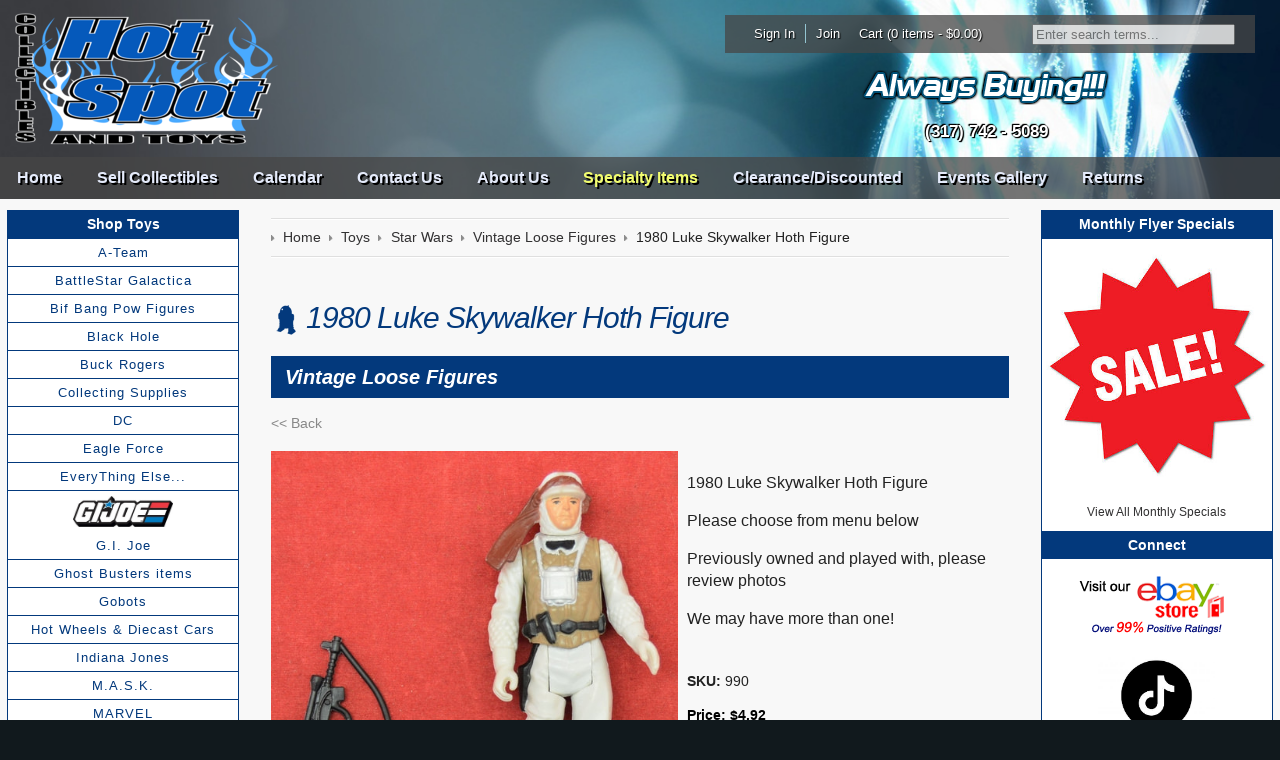

--- FILE ---
content_type: text/html; charset=utf-8
request_url: https://www.hotspotcollectiblesandtoys.com/toys/star-wars/1980-luke-skywalker-hoth-figure.html
body_size: 14379
content:
<!DOCTYPE html>
<!--[if lt IE 7]> <html class="no-js ie6 oldie" lang="en"> <![endif]--><!--[if IE 7]> <html class="no-js ie7 oldie" lang="en"> <![endif]--><!--[if IE 8]> <html class="no-js ie8 oldie" lang="en"> <![endif]--><!--[if gt IE 8]><!--><html class="no-js" lang="en"> <!--<![endif]-->
	<head>
		<meta charset="utf-8">
		<meta http-equiv="X-UA-Compatible" content="IE=edge,chrome=1">
		<title>Hot Spot Collectibles and Toys - 1980 Luke Skywalker Hoth Figure</title>
		<meta name="description" content="Take a look at our 1980 Luke Skywalker Hoth Figure, as well as other Vintage Loose Figures available for sale here at Hot Spot Collectibles and Toys.">
		<meta name="keywords" content="luke skywalker hoth complete,vintage loose figures,star wars">
		<meta name="viewport" content="width=device-width, initial-scale=1, maximum-scale=1, user-scalable=0">
		
		
					
				
		
		
		
		
		<meta property="og:site_name" content="Hot Spot Collectibles and Toys LLC">		
		<meta property="og:type" content="product.item">
		<meta property="og:url" content="https://www.hotspotcollectiblesandtoys.com/toys/star-wars/1980-luke-skywalker-hoth-figure.html">
		<meta property="og:title" content="1980 Luke Skywalker Hoth Figure">
		<meta property="og:image" content="https://www.hotspotcollectiblesandtoys.com/toys/star-wars/images/z990-DSC-0123.jpg"><meta property="product:retailer_item_id" content="990"><meta property="og:description" content="1980 Luke Skywalker Hoth Figure Please choose from menu below Previously owned and played with, please review photos We may have more than one!">
			<meta property="product:price:amount" content="4.92">
			<meta property="product:price:currency" content="USD">
			
			<meta property="product:shipping_weight:value" content="0.1">
			<meta property="product:shipping_weight:units" content="lb">
			<meta property="product:brand" content="Kenner"><meta property="product:availability" content="in stock"><meta property="og:updated_time" content="2022-08-03T21:40:40-04:00"><link rel="canonical" href="https://www.hotspotcollectiblesandtoys.com/toys/star-wars/1980-luke-skywalker-hoth-figure.html">






		
		
	<meta name="tmsid" content="1">


<link rel="shortcut icon" href="/favicon.ico" type="image/x-icon"><link type="text/css" rel="stylesheet" href="/css/style.css?v=20190422-170908">
<link type="text/css" rel="stylesheet" href="/cirkuit/seo-cart/front-end/css/frontend.css?v=20230607-054005">
<link type="text/css" rel="stylesheet" href="/cirkuit/includes/js/jquery/plugins/lightbox/0.5/css/lightbox.css">
<link type="text/css" rel="stylesheet" href="/cirkuit/tms/css/frontend.css?t=1&amp;mobile=0">
<link type="text/css" rel="stylesheet" href="/css/responsive.css?v=20200420-135707">
<style type="text/css">
#pg-top{
					background-image:  url('/images/_defaultCoverImage.jpg?v=20140530-203338');
				}
</style>
<script type="text/javascript" src="/cirkuit/includes/js/jquery/core/1.9.1/jquery.min.js"></script>
<script type="text/javascript" src="/cirkuit/includes/js/jquery/plugins/dropmenu/1.0/jquery.dropmenu.js"></script>
<script type="text/javascript" src="/cirkuit/includes/js/jquery/plugins/example/1.6.0/jquery.example.min.js"></script>
<script type="text/javascript" src="/js/site.js?v=20220426-105731"></script>
<script type="text/javascript" src="/cirkuit/seo-cart/front-end/js/frontend.js?v=20230711-144259"></script>
<script type="text/javascript" src="/cirkuit/includes/js/jquery/plugins/lightbox/0.5/jquery.lightbox.js"></script>
<script type="text/javascript" src="/cirkuit/includes/js/jquery/plugins/FormFingerprint/1.0/jquery.FormFingerprint.min.js"></script>
<script type="text/javascript" src="/cirkuit/tms/js/frontend.js?t=1&amp;mobile=0"></script>
<script type="text/javascript">
(function(i,s,o,g,r,a,m){i['GoogleAnalyticsObject']=r;i[r]=i[r]||function(){
			(i[r].q=i[r].q||[]).push(arguments)},i[r].l=1*new Date();a=s.createElement(o),
			m=s.getElementsByTagName(o)[0];a.async=1;a.src=g;m.parentNode.insertBefore(a,m)
			})(window,document,'script','//www.google-analytics.com/analytics.js','ga');
			ga('create', 'UA-2217956-52', 'hotspotcollectiblesandtoys.com');
			ga('send', 'pageview');
</script>



</head>
	<body class="toys starwars 1980lukeskywalkerhothfigure" onload="changePrice_990();">
		<div id="pg-top" class="cms-cover-image">
			<div id="pg-top-tab" class="clearfix">
				<div id="pg-top-tab1">
					<div id="pg-top-tab1-bg"></div>
					<div id="pg-search">
						<form action="/search" method="get" class="searchForm">
							<input name="query" type="text" class="searchInput">
						</form>
					</div>
				</div>
			</div>
			<div id="pg-top-wrapper" class="clearfix">
				<div id="pg-top-wrapper-bg"></div>
				<div id="pg-top-shop" class="clearfix">
					<div class="account-sign-in item"><a href="https://www.hotspotcollectiblesandtoys.com/verify_login?account_login=1">Sign In</a></div>
					<div class="account-join item"><a href="https://www.hotspotcollectiblesandtoys.com/verify_login?account_login=1">Join</a></div>
					<div class="pg-cart item">
						<a href="https://www.hotspotcollectiblesandtoys.com/cart">
							Cart (0 items - $0.00)
						</a>
					</div>
				</div>
				<div id="pg-top-extra"><div class="cmsregion TextAndImages_HeaderExtra" data-cmsname="Top Etc Info" data-template-keyword="TextAndImages_HeaderExtra"><p style="text-align: center;"><a title="Sell us your toys!" href="/always-buying"><img width="250" height="36" alt="" src="/images/template/always-buying.png"></a></p>
<p style="text-align: center;"><strong>(317) 742 - 5089</strong></p></div></div>
				<div id="pg-top-logo">
					<a href="https://www.hotspotcollectiblesandtoys.com/"><div class="cmsregion Image_Logo" data-cmsname="Top Logo" data-template-keyword="Image_Logo"><div class="cms_Image_wrapAll    "><span id="Image1" class="cms_Image_container"><img title="" alt="" src="/images/cms/hot-spot-logo-3_269x136.png" width="269" height="135"></span></div></div></a>
				</div>
			</div>
			<div id="pg-top-nav">
				<ul><li><a href="https://www.hotspotcollectiblesandtoys.com/">Home</a></li><li><a href="https://www.hotspotcollectiblesandtoys.com/monthly-flyer-specials">Monthly Flyer Specials</a></li><li><a href="https://www.hotspotcollectiblesandtoys.com/sell-collectibles">Sell Collectibles</a></li><li><a href="https://www.hotspotcollectiblesandtoys.com/calendar">Calendar</a></li><li><a href="https://www.hotspotcollectiblesandtoys.com/contact-us">Contact Us</a></li><li><a href="https://www.hotspotcollectiblesandtoys.com/about-us">About Us</a></li><li><a href="https://www.hotspotcollectiblesandtoys.com/specialty-items">Specialty Items</a></li><li><a href="https://www.hotspotcollectiblesandtoys.com/clearance-discounted">Clearance/Discounted</a></li><li><a href="https://www.hotspotcollectiblesandtoys.com/events-gallery">Events Gallery</a></li><li><a href="https://www.hotspotcollectiblesandtoys.com/returns">Returns</a></li></ul>			</div>
			<div id="pg-top-nav-small">
				<ul>
					<li>
						<a>Browse</a>
						<ul><li><a href="https://www.hotspotcollectiblesandtoys.com/">Home</a></li><li><a href="https://www.hotspotcollectiblesandtoys.com/monthly-flyer-specials">Monthly Flyer Specials</a></li><li><a href="https://www.hotspotcollectiblesandtoys.com/sell-collectibles">Sell Collectibles</a></li><li><a href="https://www.hotspotcollectiblesandtoys.com/calendar">Calendar</a></li><li><a href="https://www.hotspotcollectiblesandtoys.com/contact-us">Contact Us</a></li><li><a href="https://www.hotspotcollectiblesandtoys.com/about-us">About Us</a></li><li><a href="https://www.hotspotcollectiblesandtoys.com/specialty-items">Specialty Items</a></li><li><a href="https://www.hotspotcollectiblesandtoys.com/clearance-discounted">Clearance/Discounted</a></li><li><a href="https://www.hotspotcollectiblesandtoys.com/events-gallery">Events Gallery</a></li><li><a href="https://www.hotspotcollectiblesandtoys.com/returns">Returns</a></li></ul>					</li>
					<li>
						<a>Toys</a>
						<ul>
							<li><a href="/toys/">- View All -</a></li>
							<li><a href="https://www.hotspotcollectiblesandtoys.com/toys/a-team-1.html">A-Team</a></li><li><a href="https://www.hotspotcollectiblesandtoys.com/toys/battlestar-galactica-1.html">BattleStar Galactica</a></li><li><a href="https://www.hotspotcollectiblesandtoys.com/toys/bif-bang-pow-figures/">Bif Bang Pow Figures</a></li><li><a href="https://www.hotspotcollectiblesandtoys.com/toys/black-hole-1.html">Black Hole</a></li><li><a href="https://www.hotspotcollectiblesandtoys.com/toys/buck-rogers-1.html">Buck Rogers</a></li><li><a href="https://www.hotspotcollectiblesandtoys.com/toys/collecting-supplies/">Collecting Supplies</a></li><li><a href="https://www.hotspotcollectiblesandtoys.com/toys/dc/">DC</a></li><li><a href="https://www.hotspotcollectiblesandtoys.com/toys/eagle-force-1.html">Eagle Force</a></li><li><a href="https://www.hotspotcollectiblesandtoys.com/toys/everything-else/">EveryThing Else...</a></li><li><a href="https://www.hotspotcollectiblesandtoys.com/toys/gi-joe/">G.I. Joe</a></li><li><a href="https://www.hotspotcollectiblesandtoys.com/toys/ghost-busters-items-1.html">Ghost Busters items</a></li><li><a href="https://www.hotspotcollectiblesandtoys.com/toys/gobots-1.html">Gobots</a></li><li><a href="https://www.hotspotcollectiblesandtoys.com/toys/hot-wheels-and-diecast-cars/">Hot Wheels &amp; Diecast Cars</a></li><li><a href="https://www.hotspotcollectiblesandtoys.com/toys/indiana-jones/">Indiana Jones</a></li><li><a href="https://www.hotspotcollectiblesandtoys.com/toys/mask-1.html">M.A.S.K.</a></li><li><a href="https://www.hotspotcollectiblesandtoys.com/toys/marvel/">MARVEL</a></li><li><a href="https://www.hotspotcollectiblesandtoys.com/toys/master-of-the-universe-heman/">Master of the Universe Heman</a></li><li><a href="https://www.hotspotcollectiblesandtoys.com/toys/mego-micronauts-1.html">Mego Micronauts</a></li><li><a href="https://www.hotspotcollectiblesandtoys.com/toys/neca/">NECA</a></li><li><a href="https://www.hotspotcollectiblesandtoys.com/toys/pez-1.html">Pez</a></li><li><a href="https://www.hotspotcollectiblesandtoys.com/toys/power-rangers-1.html">Power Rangers</a></li><li><a href="https://www.hotspotcollectiblesandtoys.com/toys/robotech-1.html">ROBOTECH</a></li><li><a href="https://www.hotspotcollectiblesandtoys.com/toys/sectaurs-1.html">Sectaurs</a></li><li><a href="https://www.hotspotcollectiblesandtoys.com/toys/silverhawks-1.html">SilverHawks</a></li><li><a href="https://www.hotspotcollectiblesandtoys.com/toys/star-trek/">Star Trek</a></li><li><a href="https://www.hotspotcollectiblesandtoys.com/toys/star-wars/" class="seocart_NavigationCurrent">Star Wars</a></li><li><a href="https://www.hotspotcollectiblesandtoys.com/toys/super-7-and-funko-figures/">Super 7 &amp; Funko Figures</a></li><li><a href="https://www.hotspotcollectiblesandtoys.com/toys/teenage-mutant-ninja-turtles/">Teenage Mutant Ninja Turtles</a></li><li><a href="https://www.hotspotcollectiblesandtoys.com/toys/thundercats-1.html">Thundercats</a></li><li><a href="https://www.hotspotcollectiblesandtoys.com/toys/trading-cards/">Trading Cards</a></li><li><a href="https://www.hotspotcollectiblesandtoys.com/toys/transformers/">Transformers</a></li><li><a href="https://www.hotspotcollectiblesandtoys.com/toys/universal-monsters-1.html">Universal Monsters</a></li>						</ul>
					</li>
					<li>
						<a>Video Games</a>
						<ul>
							<li><a href="/video-games/">- View All -</a></li>
							<li><a href="https://www.hotspotcollectiblesandtoys.com/video-games/atari-intellivision-and-coleco-vision/">Atari, Intellivision &amp; Coleco Vision</a></li><li><a href="https://www.hotspotcollectiblesandtoys.com/video-games/guides-and-magazines-1.html">Guides and Magazines</a></li><li><a href="https://www.hotspotcollectiblesandtoys.com/video-games/nintendo-ds/">Nintendo DS</a></li><li><a href="https://www.hotspotcollectiblesandtoys.com/video-games/nintendo-gameboy/">Nintendo Gameboy</a></li><li><a href="https://www.hotspotcollectiblesandtoys.com/video-games/nintendo-gameboy-advance/">Nintendo Gameboy Advance</a></li><li><a href="https://www.hotspotcollectiblesandtoys.com/video-games/nintendo-gameboy-sp/">Nintendo Gameboy SP</a></li><li><a href="https://www.hotspotcollectiblesandtoys.com/video-games/nintendo-gamecube/">Nintendo Gamecube</a></li><li><a href="https://www.hotspotcollectiblesandtoys.com/video-games/nintendo-n64/">Nintendo N64</a></li><li><a href="https://www.hotspotcollectiblesandtoys.com/video-games/nintendo-nes/">Nintendo NES</a></li><li><a href="https://www.hotspotcollectiblesandtoys.com/video-games/nintendo-super-nintendo-snes/">Nintendo Super Nintendo (SNES)</a></li><li><a href="https://www.hotspotcollectiblesandtoys.com/video-games/nintendo-switch/">Nintendo Switch</a></li><li><a href="https://www.hotspotcollectiblesandtoys.com/video-games/nintendo-wii-and-wii-u/">Nintendo Wii &amp; Wii U</a></li><li><a href="https://www.hotspotcollectiblesandtoys.com/video-games/nintendo-world-of-nintendo-figures-1.html">Nintendo World of Nintendo Figures</a></li><li><a href="https://www.hotspotcollectiblesandtoys.com/video-games/odyssey-2/">Odyssey 2</a></li><li><a href="https://www.hotspotcollectiblesandtoys.com/video-games/playstation-1/">Playstation 1</a></li><li><a href="https://www.hotspotcollectiblesandtoys.com/video-games/playstation-2/">Playstation 2</a></li><li><a href="https://www.hotspotcollectiblesandtoys.com/video-games/playstation-3/">Playstation 3</a></li><li><a href="https://www.hotspotcollectiblesandtoys.com/video-games/playstation-4/">Playstation 4</a></li><li><a href="https://www.hotspotcollectiblesandtoys.com/video-games/playstation-portable-psp/">Playstation Portable (PSP)</a></li><li><a href="https://www.hotspotcollectiblesandtoys.com/video-games/playstation-vita/">PlayStation Vita</a></li><li><a href="https://www.hotspotcollectiblesandtoys.com/video-games/sega-dreamcast/">Sega Dreamcast</a></li><li><a href="https://www.hotspotcollectiblesandtoys.com/video-games/sega-game-gear/">Sega Game Gear</a></li><li><a href="https://www.hotspotcollectiblesandtoys.com/video-games/sega-genesis/">Sega Genesis</a></li><li><a href="https://www.hotspotcollectiblesandtoys.com/video-games/sega-genesis-cd/">Sega Genesis CD</a></li><li><a href="https://www.hotspotcollectiblesandtoys.com/video-games/sega-saturn/">Sega Saturn</a></li><li><a href="https://www.hotspotcollectiblesandtoys.com/video-games/xbox/">Xbox</a></li><li><a href="https://www.hotspotcollectiblesandtoys.com/video-games/xbox-360/">Xbox 360</a></li><li><a href="https://www.hotspotcollectiblesandtoys.com/video-games/xbox-one/">Xbox One</a></li>						</ul>
					</li>
				</ul>
			</div>
					</div>
		<div id="pg-content">
			<div id="pg-content-wrap" class="clearfix">
				<div id="pg-content-inner">
					<div class="pg-content-nav pg-content-nav-left">
						<div class="heading"><em><a href="/toys/">Shop Toys</a></em></div>
						<ul><li><a href="https://www.hotspotcollectiblesandtoys.com/toys/a-team-1.html">A-Team</a></li><li><a href="https://www.hotspotcollectiblesandtoys.com/toys/battlestar-galactica-1.html">BattleStar Galactica</a></li><li><a href="https://www.hotspotcollectiblesandtoys.com/toys/bif-bang-pow-figures/">Bif Bang Pow Figures</a><ul><li><a href="https://www.hotspotcollectiblesandtoys.com/toys/bif-bang-pow-figures/big-bang-theory-figures-1.html">Big Bang Theory Figures</a></li><li><a href="https://www.hotspotcollectiblesandtoys.com/toys/bif-bang-pow-figures/flash-gordon-figures-1.html">Flash Gordon Figures</a></li><li><a href="https://www.hotspotcollectiblesandtoys.com/toys/bif-bang-pow-figures/twilight-zone-figures-1.html">Twilight Zone Figures</a></li></ul></li><li><a href="https://www.hotspotcollectiblesandtoys.com/toys/black-hole-1.html">Black Hole</a></li><li><a href="https://www.hotspotcollectiblesandtoys.com/toys/buck-rogers-1.html">Buck Rogers</a></li><li><a href="https://www.hotspotcollectiblesandtoys.com/toys/collecting-supplies/">Collecting Supplies</a><ul><li><a href="https://www.hotspotcollectiblesandtoys.com/toys/collecting-supplies/protective-supplies-for-game-cartridges-1.html">Protective Supplies for Game Cartridges</a></li><li><a href="https://www.hotspotcollectiblesandtoys.com/toys/collecting-supplies/trading-cards-supplies-1.html">Trading Cards Supplies</a></li><li><a href="https://www.hotspotcollectiblesandtoys.com/toys/collecting-supplies/comic-book-and-magazine-supplies-1.html">Comic Book &amp; Magazine Supplies</a></li><li><a href="https://www.hotspotcollectiblesandtoys.com/toys/collecting-supplies/action-figure-stands-1.html">Action Figure Stands</a></li><li><a href="https://www.hotspotcollectiblesandtoys.com/toys/collecting-supplies/action-figure-storage-cases-1.html">Action Figure Storage Cases</a></li><li><a href="https://www.hotspotcollectiblesandtoys.com/toys/collecting-supplies/protective-supplies-for-coins-1.html">Protective Supplies for Coins</a></li><li><a href="https://www.hotspotcollectiblesandtoys.com/toys/collecting-supplies/zip-top-storage-bags-1.html">Zip Top Storage Bags</a></li></ul></li><li><a href="https://www.hotspotcollectiblesandtoys.com/toys/dc/">DC</a><ul><li><a href="https://www.hotspotcollectiblesandtoys.com/toys/dc/dc-direct-1.html">DC Direct</a></li><li><a href="https://www.hotspotcollectiblesandtoys.com/toys/dc/batman-series-figures/">Batman Series Figures</a></li><li><a href="https://www.hotspotcollectiblesandtoys.com/toys/dc/8-inch-mego-figures-1.html">8 Inch Mego Figures</a></li><li><a href="https://www.hotspotcollectiblesandtoys.com/toys/dc/baf-figure-parts-1.html">BAF Figure Parts</a></li><li><a href="https://www.hotspotcollectiblesandtoys.com/toys/dc/card-backers-1.html">Card Backers</a></li><li><a href="https://www.hotspotcollectiblesandtoys.com/toys/dc/dc-multiverse-1.html">DC Multiverse</a></li><li><a href="https://www.hotspotcollectiblesandtoys.com/toys/dc/dc-universe/">DC Universe</a></li><li><a href="https://www.hotspotcollectiblesandtoys.com/toys/dc/everything-else-1.html">Everything Else</a></li><li><a href="https://www.hotspotcollectiblesandtoys.com/toys/dc/kenner-dc-1.html">Kenner DC</a></li><li><a href="https://www.hotspotcollectiblesandtoys.com/toys/dc/dc-super-powers/">DC Super Powers</a></li><li><a href="https://www.hotspotcollectiblesandtoys.com/toys/dc/dc-toy-biz-1.html">DC Toy Biz</a></li></ul></li><li><a href="https://www.hotspotcollectiblesandtoys.com/toys/eagle-force-1.html">Eagle Force</a></li><li><a href="https://www.hotspotcollectiblesandtoys.com/toys/everything-else/">EveryThing Else...</a><ul><li><a href="https://www.hotspotcollectiblesandtoys.com/toys/everything-else/chips-1.html">"CHiP's"</a></li><li><a href="https://www.hotspotcollectiblesandtoys.com/toys/everything-else/clash-of-the-titans-1.html">Clash of the Titans</a></li><li><a href="https://www.hotspotcollectiblesandtoys.com/toys/everything-else/classic-movies-1.html">Classic Movies</a></li><li><a href="https://www.hotspotcollectiblesandtoys.com/toys/everything-else/flash-gordon-1.html">Flash Gordon</a></li><li><a href="https://www.hotspotcollectiblesandtoys.com/toys/everything-else/kenner-robinhood-1.html">Kenner RobinHood</a></li><li><a href="https://www.hotspotcollectiblesandtoys.com/toys/everything-else/lone-ranger-1.html">Lone Ranger</a></li><li><a href="https://www.hotspotcollectiblesandtoys.com/toys/everything-else/odd-ball-inventory-1.html">Odd Ball Inventory</a></li><li><a href="https://www.hotspotcollectiblesandtoys.com/toys/everything-else/the-dukes-of-hazzard-1.html">The Dukes of Hazzard</a></li><li><a href="https://www.hotspotcollectiblesandtoys.com/toys/everything-else/the-love-boat-1.html">The Love Boat</a></li></ul></li><li><div class="seocart_NavigationImage"><a href="https://www.hotspotcollectiblesandtoys.com/toys/gi-joe/"><img src="/toys/gi-joe/images/2-201600015295.jpg" alt="G.I. Joe"></a></div><a href="https://www.hotspotcollectiblesandtoys.com/toys/gi-joe/">G.I. Joe</a><ul><li><a href="https://www.hotspotcollectiblesandtoys.com/toys/gi-joe/modern-gi-joe-figure-accessories-1.html">Modern GI Joe Figure Accessories</a></li><li><a href="https://www.hotspotcollectiblesandtoys.com/toys/gi-joe/modern-gi-joe-figures/">Modern GI Joe Figures</a></li><li><a href="https://www.hotspotcollectiblesandtoys.com/toys/gi-joe/modern-gi-joe-promo-and-miscellaneous-1.html">Modern GI Joe Promo &amp; Miscellaneous</a></li><li><a href="https://www.hotspotcollectiblesandtoys.com/toys/gi-joe/modern-gi-joe-vehicles-and-playsets-1.html">Modern GI Joe Vehicles and Playsets</a></li><li><a href="https://www.hotspotcollectiblesandtoys.com/toys/gi-joe/plastirama-and-funskool-gi-joes-1.html">Plastirama and FunSkool GI Joe's</a></li><li><a href="https://www.hotspotcollectiblesandtoys.com/toys/gi-joe/vintage-carded-gi-joes-1.html">Vintage Carded GI Joe's</a></li><li><a href="https://www.hotspotcollectiblesandtoys.com/toys/gi-joe/vintage-figure-accessories-and-weapons-1.html">Vintage Figure Accessories and weapons</a></li><li><a href="https://www.hotspotcollectiblesandtoys.com/toys/gi-joe/vintage-loose-gi-joes-1.html">Vintage Loose GI Joe's</a></li><li><a href="https://www.hotspotcollectiblesandtoys.com/toys/gi-joe/vintage-knock-off-figures-1.html">Vintage Knock Off Figures</a></li><li><a href="https://www.hotspotcollectiblesandtoys.com/toys/gi-joe/vintage-loose-vehicles-and-playsets-1.html">Vintage Loose Vehicles &amp; Playsets</a></li><li><a href="https://www.hotspotcollectiblesandtoys.com/toys/gi-joe/vintage-vehicle-and-playset-parts-and-accessories-1.html">Vintage Vehicle &amp; Playset Parts and Accessories</a></li><li><a href="https://www.hotspotcollectiblesandtoys.com/toys/gi-joe/vintge-file-cards-and-card-backers-1.html">Vintge File Cards and Card Backers</a></li></ul></li><li><a href="https://www.hotspotcollectiblesandtoys.com/toys/ghost-busters-items-1.html">Ghost Busters items</a></li><li><a href="https://www.hotspotcollectiblesandtoys.com/toys/gobots-1.html">Gobots</a></li><li><a href="https://www.hotspotcollectiblesandtoys.com/toys/hot-wheels-and-diecast-cars/">Hot Wheels &amp; Diecast Cars</a><ul><li><a href="https://www.hotspotcollectiblesandtoys.com/toys/hot-wheels-and-diecast-cars/character-cars-1.html">Character Cars</a></li><li><a href="https://www.hotspotcollectiblesandtoys.com/toys/hot-wheels-and-diecast-cars/batman-cars-1.html">Batman Cars</a></li><li><a href="https://www.hotspotcollectiblesandtoys.com/toys/hot-wheels-and-diecast-cars/mainlines-1.html">Mainlines</a></li><li><a href="https://www.hotspotcollectiblesandtoys.com/toys/hot-wheels-and-diecast-cars/blue-card-mainlines-1.html">Blue Card Mainlines</a></li><li><a href="https://www.hotspotcollectiblesandtoys.com/toys/hot-wheels-and-diecast-cars/classics-1.html">Classics</a></li><li><a href="https://www.hotspotcollectiblesandtoys.com/toys/hot-wheels-and-diecast-cars/treasure-hunts-1.html">Treasure Hunts</a></li><li><a href="https://www.hotspotcollectiblesandtoys.com/toys/hot-wheels-and-diecast-cars/zamac-cars-1.html">Zamac Cars</a></li><li><a href="https://www.hotspotcollectiblesandtoys.com/toys/hot-wheels-and-diecast-cars/rlcs-and-exclusives-1.html">RLCs &amp; Exclusives</a></li><li><a href="https://www.hotspotcollectiblesandtoys.com/toys/hot-wheels-and-diecast-cars/matchbox-1.html">Matchbox</a></li></ul></li><li><a href="https://www.hotspotcollectiblesandtoys.com/toys/indiana-jones/">Indiana Jones</a><ul><li><a href="https://www.hotspotcollectiblesandtoys.com/toys/indiana-jones/disney-and-modern-items-1.html">Disney and Modern Items</a></li><li><a href="https://www.hotspotcollectiblesandtoys.com/toys/indiana-jones/vintage-action-figues-1.html">Vintage Action Figues</a></li></ul></li><li><a href="https://www.hotspotcollectiblesandtoys.com/toys/mask-1.html">M.A.S.K.</a></li><li><a href="https://www.hotspotcollectiblesandtoys.com/toys/marvel/">MARVEL</a><ul><li><a href="https://www.hotspotcollectiblesandtoys.com/toys/marvel/marvel-375-figures/">Marvel 3.75" Figures</a></li><li><a href="https://www.hotspotcollectiblesandtoys.com/toys/marvel/everything-else-1.html">Everything else</a></li><li><a href="https://www.hotspotcollectiblesandtoys.com/toys/marvel/marvel-legends/">Marvel Legends</a></li><li><a href="https://www.hotspotcollectiblesandtoys.com/toys/marvel/spiderman-1.html">Spiderman</a></li><li><a href="https://www.hotspotcollectiblesandtoys.com/toys/marvel/marvel-toy-biz/">Marvel Toy Biz</a></li></ul></li><li><a href="https://www.hotspotcollectiblesandtoys.com/toys/master-of-the-universe-heman/">Master of the Universe Heman</a><ul><li><a href="https://www.hotspotcollectiblesandtoys.com/toys/master-of-the-universe-heman/modern-motu-1.html">Modern MOTU</a></li><li><a href="https://www.hotspotcollectiblesandtoys.com/toys/master-of-the-universe-heman/vintage-motu/">Vintage MOTU</a></li></ul></li><li><a href="https://www.hotspotcollectiblesandtoys.com/toys/mego-micronauts-1.html">Mego Micronauts</a></li><li><a href="https://www.hotspotcollectiblesandtoys.com/toys/neca/">NECA</a><ul><li><a href="https://www.hotspotcollectiblesandtoys.com/toys/neca/gremlins-1.html">Gremlins</a></li><li><a href="https://www.hotspotcollectiblesandtoys.com/toys/neca/teenage-mutant-ninja-turtles-tmnt-1.html">Teenage Mutant Ninja Turtles TMNT</a></li></ul></li><li><a href="https://www.hotspotcollectiblesandtoys.com/toys/pez-1.html">Pez</a></li><li><a href="https://www.hotspotcollectiblesandtoys.com/toys/power-rangers-1.html">Power Rangers</a></li><li><a href="https://www.hotspotcollectiblesandtoys.com/toys/robotech-1.html">ROBOTECH</a></li><li><a href="https://www.hotspotcollectiblesandtoys.com/toys/sectaurs-1.html">Sectaurs</a></li><li><a href="https://www.hotspotcollectiblesandtoys.com/toys/silverhawks-1.html">SilverHawks</a></li><li><a href="https://www.hotspotcollectiblesandtoys.com/toys/star-trek/">Star Trek</a><ul><li><a href="https://www.hotspotcollectiblesandtoys.com/toys/star-trek/galoob-figures-1.html">Galoob Figures</a></li><li><a href="https://www.hotspotcollectiblesandtoys.com/toys/star-trek/hallmark-keepsake-ornaments-1.html">Hallmark Keepsake Ornaments</a></li><li><a href="https://www.hotspotcollectiblesandtoys.com/toys/star-trek/movies-and-dvds-1.html">Movies and DVD's</a></li><li><a href="https://www.hotspotcollectiblesandtoys.com/toys/star-trek/playmates-figure-accessories-1.html">Playmates figure Accessories</a></li><li><a href="https://www.hotspotcollectiblesandtoys.com/toys/star-trek/playmates-figures-1.html">Playmates Figures</a></li><li><a href="https://www.hotspotcollectiblesandtoys.com/toys/star-trek/promo-items-cards-misc-1.html">Promo Items Cards Misc</a></li><li><a href="https://www.hotspotcollectiblesandtoys.com/toys/star-trek/super7-3-3-4-1.html">Super7 3 3/4</a></li><li><a href="https://www.hotspotcollectiblesandtoys.com/toys/star-trek/vintage-3-3-4-inch-mego-figures-1.html">Vintage 3 3/4 inch Mego Figures</a></li><li><a href="https://www.hotspotcollectiblesandtoys.com/toys/star-trek/vintage-8-inch-mego-figures-1.html">Vintage 8 Inch Mego Figures</a></li></ul></li><li><div class="seocart_NavigationImage"><a href="https://www.hotspotcollectiblesandtoys.com/toys/star-wars/"><img src="/toys/star-wars/images/sw-logo-featured.jpg" alt="Star Wars"></a></div><a href="https://www.hotspotcollectiblesandtoys.com/toys/star-wars/" class="seocart_NavigationCurrent">Star Wars</a><ul><li><a href="https://www.hotspotcollectiblesandtoys.com/toys/star-wars/action-fleet-1.html">Action Fleet</a></li><li><a href="https://www.hotspotcollectiblesandtoys.com/toys/star-wars/coins-cards-promo-and-other-misc-items-1.html">Coins, Cards, Promo &amp; Other Misc Items</a></li><li><a href="https://www.hotspotcollectiblesandtoys.com/toys/star-wars/modern-375-and-6-black-series-1.html">Modern 3.75" &amp; 6" Black Series</a></li><li><a href="https://www.hotspotcollectiblesandtoys.com/toys/star-wars/modern-potf2-freeze-frame-figures-and-slides-1.html">Modern POTF2 Freeze Frame Figures &amp; Slides</a></li><li><a href="https://www.hotspotcollectiblesandtoys.com/toys/star-wars/modern-loose-figures-and-accessories-1.html">Modern Loose Figures &amp; Accessories</a></li><li><a href="https://www.hotspotcollectiblesandtoys.com/toys/star-wars/modern-star-wars-1994--1998-figures-1.html">Modern Star Wars 1994- 1998 Figures</a></li><li><a href="https://www.hotspotcollectiblesandtoys.com/toys/star-wars/modern-star-wars-1998---2000-figures-1.html">Modern Star Wars 1998 - 2000 Figures</a></li><li><a href="https://www.hotspotcollectiblesandtoys.com/toys/star-wars/modern-star-wars-2000-2014-figures-1.html">Modern Star Wars 2000-2014 figures</a></li><li><a href="https://www.hotspotcollectiblesandtoys.com/toys/star-wars/modern-star-wars-figures-2014-present-1.html">Modern Star Wars Figures 2014-Present</a></li><li><a href="https://www.hotspotcollectiblesandtoys.com/toys/star-wars/modern-star-wars-card-backers-1.html">Modern Star Wars Card Backers</a></li><li><a href="https://www.hotspotcollectiblesandtoys.com/toys/star-wars/modern-vehicles-and-playsets-1.html">Modern Vehicles and Playsets</a></li><li><a href="https://www.hotspotcollectiblesandtoys.com/toys/star-wars/pez-1.html">Pez</a></li><li><a href="https://www.hotspotcollectiblesandtoys.com/toys/star-wars/vintage-12-figures-1.html">Vintage 12" Figures</a></li><li><a href="https://www.hotspotcollectiblesandtoys.com/toys/star-wars/vintage-carded-figures-1.html">Vintage Carded Figures</a></li><li><a href="https://www.hotspotcollectiblesandtoys.com/toys/star-wars/vintage-loose-figures-1.html" class="seocart_NavigationCurrent">Vintage Loose Figures</a></li><li><a href="https://www.hotspotcollectiblesandtoys.com/toys/star-wars/vintage-loose-figures-accessories-and-weapons-1.html">Vintage Loose Figures Accessories and Weapons</a></li><li><a href="https://www.hotspotcollectiblesandtoys.com/toys/star-wars/vintage-micro-collection-1.html">Vintage Micro Collection</a></li><li><a href="https://www.hotspotcollectiblesandtoys.com/toys/star-wars/vintage-original-card-backers-1.html">Vintage Original Card Backers</a></li><li><a href="https://www.hotspotcollectiblesandtoys.com/toys/star-wars/vintage-style-replacement-weapons-and-accessories-1.html">Vintage Style Replacement Weapons and Accessories</a></li><li><a href="https://www.hotspotcollectiblesandtoys.com/toys/star-wars/vintage-vehicles-and-playsets-1.html">Vintage Vehicles and Playsets</a></li><li><a href="https://www.hotspotcollectiblesandtoys.com/toys/star-wars/vintage-vehicles-and-playsets-parts-1.html">Vintage Vehicles and Playsets Parts</a></li></ul></li><li><a href="https://www.hotspotcollectiblesandtoys.com/toys/super-7-and-funko-figures/">Super 7 &amp; Funko Figures</a><ul><li><a href="https://www.hotspotcollectiblesandtoys.com/toys/super-7-and-funko-figures/the-weirdest-1.html">The Weirdest</a></li><li><a href="https://www.hotspotcollectiblesandtoys.com/toys/super-7-and-funko-figures/dungeons-and-dragons-1.html">Dungeons &amp; Dragons</a></li><li><a href="https://www.hotspotcollectiblesandtoys.com/toys/super-7-and-funko-figures/aliens-reaction-figures-1.html">Aliens ReAction Figures</a></li><li><a href="https://www.hotspotcollectiblesandtoys.com/toys/super-7-and-funko-figures/animaniacs-1.html">Animaniacs</a></li><li><a href="https://www.hotspotcollectiblesandtoys.com/toys/super-7-and-funko-figures/army-of-darkness-figures-1.html">Army of Darkness Figures</a></li><li><a href="https://www.hotspotcollectiblesandtoys.com/toys/super-7-and-funko-figures/beavis-and-butthead-mtvs-1.html">Beavis and Butthead MTV's</a></li><li><a href="https://www.hotspotcollectiblesandtoys.com/toys/super-7-and-funko-figures/dc-batman-superman-teen-titans-action-figures-1.html">DC Batman Superman Teen Titans Action Figures</a></li><li><a href="https://www.hotspotcollectiblesandtoys.com/toys/super-7-and-funko-figures/figure-stands-and-accessories-1.html">Figure Stands and Accessories</a></li><li><a href="https://www.hotspotcollectiblesandtoys.com/toys/super-7-and-funko-figures/firefly-reaction-figure-1.html">FireFly ReAction Figure</a></li><li><a href="https://www.hotspotcollectiblesandtoys.com/toys/super-7-and-funko-figures/gi-joe-1.html">G.I. Joe</a></li><li><a href="https://www.hotspotcollectiblesandtoys.com/toys/super-7-and-funko-figures/godzilla-figures-1.html">Godzilla Figures</a></li><li><a href="https://www.hotspotcollectiblesandtoys.com/toys/super-7-and-funko-figures/goonies-reaction-figures-1.html">Goonies ReAction Figures</a></li><li><a href="https://www.hotspotcollectiblesandtoys.com/toys/super-7-and-funko-figures/haunted-mansion-1.html">Haunted Mansion</a></li><li><a href="https://www.hotspotcollectiblesandtoys.com/toys/super-7-and-funko-figures/horror-reaction-figures-1.html">Horror ReAction Figures</a></li><li><a href="https://www.hotspotcollectiblesandtoys.com/toys/super-7-and-funko-figures/jem-and-the-holograms-1.html">Jem and the Holograms</a></li><li><a href="https://www.hotspotcollectiblesandtoys.com/toys/super-7-and-funko-figures/mars-attacks-1.html">Mars Attacks!</a></li><li><a href="https://www.hotspotcollectiblesandtoys.com/toys/super-7-and-funko-figures/metropolis-figures-1.html">Metropolis Figures</a></li><li><a href="https://www.hotspotcollectiblesandtoys.com/toys/super-7-and-funko-figures/mighty-morphin-power-rangers-1.html">Mighty Morphin Power Rangers</a></li><li><a href="https://www.hotspotcollectiblesandtoys.com/toys/super-7-and-funko-figures/misfits-motorhead-slayer-and-music-figures-1.html">Misfits Motorhead Slayer &amp; Music Figures</a></li><li><a href="https://www.hotspotcollectiblesandtoys.com/toys/super-7-and-funko-figures/motu-heman-figures-1.html">MOTU Heman Figures</a></li><li><a href="https://www.hotspotcollectiblesandtoys.com/toys/super-7-and-funko-figures/movie-and-film-reaction-figures-1.html">Movie and Film ReAction Figures</a></li><li><a href="https://www.hotspotcollectiblesandtoys.com/toys/super-7-and-funko-figures/my-pet-monster-figure-1.html">My Pet Monster Figure</a></li><li><a href="https://www.hotspotcollectiblesandtoys.com/toys/super-7-and-funko-figures/nightmare-before-christmas-reaction-figures-1.html">Nightmare Before Christmas ReAction Figures</a></li><li><a href="https://www.hotspotcollectiblesandtoys.com/toys/super-7-and-funko-figures/peanuts-1.html">Peanuts</a></li><li><a href="https://www.hotspotcollectiblesandtoys.com/toys/super-7-and-funko-figures/pee-wee-herman-figures-1.html">Pee Wee Herman Figures</a></li><li><a href="https://www.hotspotcollectiblesandtoys.com/toys/super-7-and-funko-figures/phantom-starkiller-figures-1.html">Phantom StarKiller Figures</a></li><li><a href="https://www.hotspotcollectiblesandtoys.com/toys/super-7-and-funko-figures/predator-reaction-figures-1.html">Predator ReAction Figures</a></li><li><a href="https://www.hotspotcollectiblesandtoys.com/toys/super-7-and-funko-figures/robotech-1.html">Robotech</a></li><li><a href="https://www.hotspotcollectiblesandtoys.com/toys/super-7-and-funko-figures/saturday-morning-figures-1.html">Saturday Morning Figures</a></li><li><a href="https://www.hotspotcollectiblesandtoys.com/toys/super-7-and-funko-figures/star-trek-1.html">Star Trek</a></li><li><a href="https://www.hotspotcollectiblesandtoys.com/toys/super-7-and-funko-figures/stranger-things-figures-1.html">Stranger Things Figures</a></li><li><a href="https://www.hotspotcollectiblesandtoys.com/toys/super-7-and-funko-figures/teenage-mutant-ninja-turtles-1.html">Teenage Mutant Ninja Turtles</a></li><li><a href="https://www.hotspotcollectiblesandtoys.com/toys/super-7-and-funko-figures/terminator-reaction-figures-1.html">Terminator ReAction Figures</a></li><li><a href="https://www.hotspotcollectiblesandtoys.com/toys/super-7-and-funko-figures/the-great-garloo-figures-1.html">The Great Garloo Figures</a></li><li><a href="https://www.hotspotcollectiblesandtoys.com/toys/super-7-and-funko-figures/the-iron-giant-1.html">The Iron Giant</a></li><li><a href="https://www.hotspotcollectiblesandtoys.com/toys/super-7-and-funko-figures/the-munsters-1.html">The Munsters</a></li><li><a href="https://www.hotspotcollectiblesandtoys.com/toys/super-7-and-funko-figures/the-office-figures-1.html">The Office Figures</a></li><li><a href="https://www.hotspotcollectiblesandtoys.com/toys/super-7-and-funko-figures/the-simpsons-1.html">The Simpsons</a></li><li><a href="https://www.hotspotcollectiblesandtoys.com/toys/super-7-and-funko-figures/the-toxic-avenger-figures-1.html">The Toxic Avenger Figures</a></li><li><a href="https://www.hotspotcollectiblesandtoys.com/toys/super-7-and-funko-figures/thundercats-1.html">Thundercats</a></li><li><a href="https://www.hotspotcollectiblesandtoys.com/toys/super-7-and-funko-figures/tomorrowland-1.html">TomorrowLand</a></li><li><a href="https://www.hotspotcollectiblesandtoys.com/toys/super-7-and-funko-figures/toxic-crusaders-1.html">Toxic Crusaders</a></li><li><a href="https://www.hotspotcollectiblesandtoys.com/toys/super-7-and-funko-figures/transformer-figures-1.html">Transformer Figures</a></li><li><a href="https://www.hotspotcollectiblesandtoys.com/toys/super-7-and-funko-figures/ultimates-1.html">Ultimates</a></li><li><a href="https://www.hotspotcollectiblesandtoys.com/toys/super-7-and-funko-figures/wrestlers-1.html">Wrestlers</a></li></ul></li><li><div class="seocart_NavigationImage"><a href="https://www.hotspotcollectiblesandtoys.com/toys/teenage-mutant-ninja-turtles/"><img src="/toys/teenage-mutant-ninja-turtles/images/12-Teenage-Mutant-Ninja-Turtles-Logo-classic.png" alt="Teenage Mutant Ninja Turtles"></a></div><a href="https://www.hotspotcollectiblesandtoys.com/toys/teenage-mutant-ninja-turtles/">Teenage Mutant Ninja Turtles</a><ul><li><a href="https://www.hotspotcollectiblesandtoys.com/toys/teenage-mutant-ninja-turtles/cards-movie-and-promotional-items-1.html">Cards, Movie and Promotional Items</a></li><li><a href="https://www.hotspotcollectiblesandtoys.com/toys/teenage-mutant-ninja-turtles/modern-figures-and-vehicles-2003---2018-1.html">Modern Figures and Vehicles 2003 - 2018</a></li><li><a href="https://www.hotspotcollectiblesandtoys.com/toys/teenage-mutant-ninja-turtles/modern-figures-and-vehicles-2018---present-1.html">Modern Figures and Vehicles 2018 - Present</a></li><li><a href="https://www.hotspotcollectiblesandtoys.com/toys/teenage-mutant-ninja-turtles/modern-loose-playset-and-vehicle-parts-1.html">Modern Loose Playset and Vehicle Parts</a></li><li><a href="https://www.hotspotcollectiblesandtoys.com/toys/teenage-mutant-ninja-turtles/neca-figures-1.html">NECA Figures</a></li><li><a href="https://www.hotspotcollectiblesandtoys.com/toys/teenage-mutant-ninja-turtles/super-7-reaction-figures-1.html">Super 7 ReAction Figures</a></li><li><a href="https://www.hotspotcollectiblesandtoys.com/toys/teenage-mutant-ninja-turtles/vintage-card-backers-and-file-cards-1.html">Vintage Card Backers &amp; File Cards</a></li><li><a href="https://www.hotspotcollectiblesandtoys.com/toys/teenage-mutant-ninja-turtles/vintage-carded-action-figures-1.html">Vintage Carded Action Figures</a></li><li><a href="https://www.hotspotcollectiblesandtoys.com/toys/teenage-mutant-ninja-turtles/vintage-figure-accessories-1.html">Vintage Figure Accessories</a></li><li><a href="https://www.hotspotcollectiblesandtoys.com/toys/teenage-mutant-ninja-turtles/vintage-loose-action-figures-1.html">Vintage Loose Action Figures</a></li><li><a href="https://www.hotspotcollectiblesandtoys.com/toys/teenage-mutant-ninja-turtles/vintage-loose-and-boxed-vehicles-and-playsets-1.html">Vintage Loose and Boxed Vehicles and Playsets</a></li><li><a href="https://www.hotspotcollectiblesandtoys.com/toys/teenage-mutant-ninja-turtles/vintage-vehicle-and-playset-parts-1.html">Vintage Vehicle and Playset Parts</a></li></ul></li><li><a href="https://www.hotspotcollectiblesandtoys.com/toys/thundercats-1.html">Thundercats</a></li><li><a href="https://www.hotspotcollectiblesandtoys.com/toys/trading-cards/">Trading Cards</a><ul><li><a href="https://www.hotspotcollectiblesandtoys.com/toys/trading-cards/battlestar-galactica-cards-1.html">Battlestar Galactica Cards</a></li><li><a href="https://www.hotspotcollectiblesandtoys.com/toys/trading-cards/dc-cards-1.html">DC Cards</a></li><li><a href="https://www.hotspotcollectiblesandtoys.com/toys/trading-cards/gi-joe-cards-1.html">GI Joe Cards</a></li><li><a href="https://www.hotspotcollectiblesandtoys.com/toys/trading-cards/indiana-jones-cards-1.html">Indiana Jones Cards</a></li><li><a href="https://www.hotspotcollectiblesandtoys.com/toys/trading-cards/little-shop-of-horrors-cards-1.html">Little Shop of Horrors Cards</a></li><li><a href="https://www.hotspotcollectiblesandtoys.com/toys/trading-cards/marvel-cards-1.html">Marvel Cards</a></li><li><a href="https://www.hotspotcollectiblesandtoys.com/toys/trading-cards/spawn-cards-1.html">Spawn Cards</a></li><li><a href="https://www.hotspotcollectiblesandtoys.com/toys/trading-cards/star-trek-cards-1.html">Star Trek Cards</a></li><li><a href="https://www.hotspotcollectiblesandtoys.com/toys/trading-cards/star-wars-cards-1.html">Star Wars Cards</a></li><li><a href="https://www.hotspotcollectiblesandtoys.com/toys/trading-cards/supplies-1.html">Supplies</a></li><li><a href="https://www.hotspotcollectiblesandtoys.com/toys/trading-cards/the-black-hole-cards-1.html">The Black Hole Cards</a></li><li><a href="https://www.hotspotcollectiblesandtoys.com/toys/trading-cards/wrestling-cards-1.html">Wrestling Cards</a></li></ul></li><li><a href="https://www.hotspotcollectiblesandtoys.com/toys/transformers/">Transformers</a><ul><li><a href="https://www.hotspotcollectiblesandtoys.com/toys/transformers/modern-transformers-1.html">Modern Transformers</a></li><li><a href="https://www.hotspotcollectiblesandtoys.com/toys/transformers/vintage-transformers-1.html">Vintage Transformers</a></li></ul></li><li><a href="https://www.hotspotcollectiblesandtoys.com/toys/universal-monsters-1.html">Universal Monsters</a></li></ul>						<div class="heading"><em><a href="/video-games/">Shop Video Games</a></em></div>
						<ul><li><a href="https://www.hotspotcollectiblesandtoys.com/video-games/atari-intellivision-and-coleco-vision/">Atari, Intellivision &amp; Coleco Vision</a><ul><li><a href="https://www.hotspotcollectiblesandtoys.com/video-games/atari-intellivision-and-coleco-vision/accessories-1.html">Accessories</a></li><li><a href="https://www.hotspotcollectiblesandtoys.com/video-games/atari-intellivision-and-coleco-vision/boxes-booklets-and-inserts-1.html">Boxes, Booklets and Inserts</a></li><li><a href="https://www.hotspotcollectiblesandtoys.com/video-games/atari-intellivision-and-coleco-vision/game-cartridges-1.html">Game Cartridges</a></li></ul></li><li><a href="https://www.hotspotcollectiblesandtoys.com/video-games/guides-and-magazines-1.html">Guides and Magazines</a></li><li><a href="https://www.hotspotcollectiblesandtoys.com/video-games/nintendo-ds/">Nintendo DS</a><ul><li><a href="https://www.hotspotcollectiblesandtoys.com/video-games/nintendo-ds/accessories-1.html">Accessories</a></li><li><a href="https://www.hotspotcollectiblesandtoys.com/video-games/nintendo-ds/games-1.html">Games</a></li><li><a href="https://www.hotspotcollectiblesandtoys.com/video-games/nintendo-ds/slip-covers-cases-and-booklets-1.html">Slip Covers Cases and Booklets</a></li></ul></li><li><a href="https://www.hotspotcollectiblesandtoys.com/video-games/nintendo-gameboy/">Nintendo Gameboy</a><ul><li><a href="https://www.hotspotcollectiblesandtoys.com/video-games/nintendo-gameboy/accessories-1.html">Accessories</a></li><li><a href="https://www.hotspotcollectiblesandtoys.com/video-games/nintendo-gameboy/boxes-and-booklets-1.html">Boxes and Booklets</a></li><li><a href="https://www.hotspotcollectiblesandtoys.com/video-games/nintendo-gameboy/games-1.html">Games</a></li></ul></li><li><div class="seocart_NavigationImage"><a href="https://www.hotspotcollectiblesandtoys.com/video-games/nintendo-gameboy-advance/"><img src="/video-games/nintendo-gameboy-advance/images/117-2560px-Gameboy-advance-logo.svg.png" alt="Nintendo Gameboy Advance"></a></div><a href="https://www.hotspotcollectiblesandtoys.com/video-games/nintendo-gameboy-advance/">Nintendo Gameboy Advance</a><ul><li><a href="https://www.hotspotcollectiblesandtoys.com/video-games/nintendo-gameboy-advance/accessories-1.html">Accessories</a></li><li><a href="https://www.hotspotcollectiblesandtoys.com/video-games/nintendo-gameboy-advance/boxes-and-booklets-1.html">Boxes and Booklets</a></li><li><a href="https://www.hotspotcollectiblesandtoys.com/video-games/nintendo-gameboy-advance/games-1.html">Games</a></li></ul></li><li><a href="https://www.hotspotcollectiblesandtoys.com/video-games/nintendo-gameboy-sp/">Nintendo Gameboy SP</a><ul><li><a href="https://www.hotspotcollectiblesandtoys.com/video-games/nintendo-gameboy-sp/accessories-1.html">Accessories</a></li></ul></li><li><a href="https://www.hotspotcollectiblesandtoys.com/video-games/nintendo-gamecube/">Nintendo Gamecube</a><ul><li><a href="https://www.hotspotcollectiblesandtoys.com/video-games/nintendo-gamecube/accessories-1.html">Accessories</a></li><li><a href="https://www.hotspotcollectiblesandtoys.com/video-games/nintendo-gamecube/games-1.html">Games</a></li><li><a href="https://www.hotspotcollectiblesandtoys.com/video-games/nintendo-gamecube/slipcovers-booklets-and-instructions-1.html">Slipcovers Booklets and Instructions</a></li></ul></li><li><a href="https://www.hotspotcollectiblesandtoys.com/video-games/nintendo-n64/">Nintendo N64</a><ul><li><a href="https://www.hotspotcollectiblesandtoys.com/video-games/nintendo-n64/accessories-1.html">Accessories</a></li><li><a href="https://www.hotspotcollectiblesandtoys.com/video-games/nintendo-n64/boxes-and-booklets-1.html">Boxes and Booklets</a></li><li><a href="https://www.hotspotcollectiblesandtoys.com/video-games/nintendo-n64/games-1.html">Games</a></li></ul></li><li><a href="https://www.hotspotcollectiblesandtoys.com/video-games/nintendo-nes/">Nintendo NES</a><ul><li><a href="https://www.hotspotcollectiblesandtoys.com/video-games/nintendo-nes/accessories-1.html">Accessories</a></li><li><a href="https://www.hotspotcollectiblesandtoys.com/video-games/nintendo-nes/games-1.html">Games</a></li><li><a href="https://www.hotspotcollectiblesandtoys.com/video-games/nintendo-nes/boxes-inserts-and-booklets-1.html">Boxes, Inserts &amp; Booklets</a></li></ul></li><li><a href="https://www.hotspotcollectiblesandtoys.com/video-games/nintendo-super-nintendo-snes/">Nintendo Super Nintendo (SNES)</a><ul><li><a href="https://www.hotspotcollectiblesandtoys.com/video-games/nintendo-super-nintendo-snes/accessories-1.html">Accessories</a></li><li><a href="https://www.hotspotcollectiblesandtoys.com/video-games/nintendo-super-nintendo-snes/boxes-and-booklets-1.html">Boxes and Booklets</a></li><li><a href="https://www.hotspotcollectiblesandtoys.com/video-games/nintendo-super-nintendo-snes/games-1.html">Games</a></li></ul></li><li><a href="https://www.hotspotcollectiblesandtoys.com/video-games/nintendo-switch/">Nintendo Switch</a><ul><li><a href="https://www.hotspotcollectiblesandtoys.com/video-games/nintendo-switch/accessories-1.html">Accessories</a></li><li><a href="https://www.hotspotcollectiblesandtoys.com/video-games/nintendo-switch/games-1.html">Games</a></li></ul></li><li><a href="https://www.hotspotcollectiblesandtoys.com/video-games/nintendo-wii-and-wii-u/">Nintendo Wii &amp; Wii U</a><ul><li><a href="https://www.hotspotcollectiblesandtoys.com/video-games/nintendo-wii-and-wii-u/accessories-1.html">Accessories</a></li><li><a href="https://www.hotspotcollectiblesandtoys.com/video-games/nintendo-wii-and-wii-u/games-1.html">Games</a></li><li><a href="https://www.hotspotcollectiblesandtoys.com/video-games/nintendo-wii-and-wii-u/cases-slip-covers-and-booklets-1.html">Cases, Slip covers &amp; Booklets</a></li></ul></li><li><a href="https://www.hotspotcollectiblesandtoys.com/video-games/nintendo-world-of-nintendo-figures-1.html">Nintendo World of Nintendo Figures</a></li><li><a href="https://www.hotspotcollectiblesandtoys.com/video-games/odyssey-2/">Odyssey 2</a><ul><li><a href="https://www.hotspotcollectiblesandtoys.com/video-games/odyssey-2/odyssey-2-game-cartridges-1.html">Odyssey 2 Game Cartridges</a></li><li><a href="https://www.hotspotcollectiblesandtoys.com/video-games/odyssey-2/odyssey-2-instructions-booklets-1.html">Odyssey 2 Instructions Booklets</a></li></ul></li><li><a href="https://www.hotspotcollectiblesandtoys.com/video-games/playstation-1/">Playstation 1</a><ul><li><a href="https://www.hotspotcollectiblesandtoys.com/video-games/playstation-1/accessories-1.html">Accessories</a></li><li><a href="https://www.hotspotcollectiblesandtoys.com/video-games/playstation-1/cases-slip-cover-instructions-booklets-1.html">Cases Slip Cover Instructions Booklets</a></li><li><a href="https://www.hotspotcollectiblesandtoys.com/video-games/playstation-1/games-1.html">Games</a></li></ul></li><li><a href="https://www.hotspotcollectiblesandtoys.com/video-games/playstation-2/">Playstation 2</a><ul><li><a href="https://www.hotspotcollectiblesandtoys.com/video-games/playstation-2/accessories-1.html">Accessories</a></li><li><a href="https://www.hotspotcollectiblesandtoys.com/video-games/playstation-2/games-1.html">Games</a></li><li><a href="https://www.hotspotcollectiblesandtoys.com/video-games/playstation-2/cases-slip-covers-and-booklets-1.html">Cases, Slip Covers &amp; Booklets</a></li></ul></li><li><div class="seocart_NavigationImage"><a href="https://www.hotspotcollectiblesandtoys.com/video-games/playstation-3/"><img src="/video-games/playstation-3/images/136-800px-PlayStation-3-Logo.svg.png" alt="Playstation 3"></a></div><a href="https://www.hotspotcollectiblesandtoys.com/video-games/playstation-3/">Playstation 3</a><ul><li><a href="https://www.hotspotcollectiblesandtoys.com/video-games/playstation-3/accessories-1.html">Accessories</a></li><li><a href="https://www.hotspotcollectiblesandtoys.com/video-games/playstation-3/games-1.html">Games</a></li><li><a href="https://www.hotspotcollectiblesandtoys.com/video-games/playstation-3/slipcovers-instructions-and-booklets-1.html">Slipcovers Instructions and Booklets</a></li></ul></li><li><a href="https://www.hotspotcollectiblesandtoys.com/video-games/playstation-4/">Playstation 4</a><ul><li><a href="https://www.hotspotcollectiblesandtoys.com/video-games/playstation-4/accessories-1.html">Accessories</a></li><li><a href="https://www.hotspotcollectiblesandtoys.com/video-games/playstation-4/cases-slipcovers-and-booklets-1.html">Cases, Slipcovers &amp; Booklets</a></li><li><a href="https://www.hotspotcollectiblesandtoys.com/video-games/playstation-4/games-1.html">Games</a></li></ul></li><li><a href="https://www.hotspotcollectiblesandtoys.com/video-games/playstation-portable-psp/">Playstation Portable (PSP)</a><ul><li><a href="https://www.hotspotcollectiblesandtoys.com/video-games/playstation-portable-psp/accesories-1.html">Accesories</a></li><li><a href="https://www.hotspotcollectiblesandtoys.com/video-games/playstation-portable-psp/games-1.html">Games</a></li><li><a href="https://www.hotspotcollectiblesandtoys.com/video-games/playstation-portable-psp/cases-slip-covers-and-booklets-1.html">Cases, Slip covers &amp; Booklets</a></li></ul></li><li><a href="https://www.hotspotcollectiblesandtoys.com/video-games/playstation-vita/">PlayStation Vita</a><ul><li><a href="https://www.hotspotcollectiblesandtoys.com/video-games/playstation-vita/accessories-1.html">Accessories</a></li><li><a href="https://www.hotspotcollectiblesandtoys.com/video-games/playstation-vita/cover-art-booklet-and-instructions-1.html">Cover Art, Booklet and Instructions</a></li><li><a href="https://www.hotspotcollectiblesandtoys.com/video-games/playstation-vita/games-1.html">Games</a></li></ul></li><li><div class="seocart_NavigationImage"><a href="https://www.hotspotcollectiblesandtoys.com/video-games/sega-dreamcast/"><img src="/video-games/sega-dreamcast/images/123-Sega-dreamcast-logo.jpg" alt="Sega Dreamcast"></a></div><a href="https://www.hotspotcollectiblesandtoys.com/video-games/sega-dreamcast/">Sega Dreamcast</a><ul><li><a href="https://www.hotspotcollectiblesandtoys.com/video-games/sega-dreamcast/accessories-1.html">Accessories</a></li><li><a href="https://www.hotspotcollectiblesandtoys.com/video-games/sega-dreamcast/cover-art-booklets-and-instructions-1.html">Cover Art, Booklets and Instructions</a></li><li><a href="https://www.hotspotcollectiblesandtoys.com/video-games/sega-dreamcast/games-1.html">Games</a></li></ul></li><li><a href="https://www.hotspotcollectiblesandtoys.com/video-games/sega-game-gear/">Sega Game Gear</a><ul><li><a href="https://www.hotspotcollectiblesandtoys.com/video-games/sega-game-gear/accessories-1.html">Accessories</a></li><li><a href="https://www.hotspotcollectiblesandtoys.com/video-games/sega-game-gear/cases-manual-and-inserts-1.html">Cases, Manual &amp; Inserts</a></li><li><a href="https://www.hotspotcollectiblesandtoys.com/video-games/sega-game-gear/games-1.html">Games</a></li></ul></li><li><a href="https://www.hotspotcollectiblesandtoys.com/video-games/sega-genesis/">Sega Genesis</a><ul><li><a href="https://www.hotspotcollectiblesandtoys.com/video-games/sega-genesis/accessories-1.html">Accessories</a></li><li><a href="https://www.hotspotcollectiblesandtoys.com/video-games/sega-genesis/cases-manual-and-inserts-1.html">Cases, Manual &amp; Inserts</a></li><li><a href="https://www.hotspotcollectiblesandtoys.com/video-games/sega-genesis/games-1.html">Games</a></li></ul></li><li><a href="https://www.hotspotcollectiblesandtoys.com/video-games/sega-genesis-cd/">Sega Genesis CD</a><ul><li><a href="https://www.hotspotcollectiblesandtoys.com/video-games/sega-genesis-cd/accessories-1.html">Accessories</a></li><li><a href="https://www.hotspotcollectiblesandtoys.com/video-games/sega-genesis-cd/cover-art-booklet-and-instructions-1.html">Cover Art, Booklet and Instructions</a></li><li><a href="https://www.hotspotcollectiblesandtoys.com/video-games/sega-genesis-cd/games-1.html">Games</a></li></ul></li><li><a href="https://www.hotspotcollectiblesandtoys.com/video-games/sega-saturn/">Sega Saturn</a><ul><li><a href="https://www.hotspotcollectiblesandtoys.com/video-games/sega-saturn/cases-slip-covers-and-booklets-1.html">Cases, Slip Covers &amp; Booklets</a></li><li><a href="https://www.hotspotcollectiblesandtoys.com/video-games/sega-saturn/accessories-1.html">Accessories</a></li></ul></li><li><div class="seocart_NavigationImage"><a href="https://www.hotspotcollectiblesandtoys.com/video-games/xbox/"><img src="/video-games/xbox/images/110-Xbox-Logo-2005.jpg" alt="Xbox"></a></div><a href="https://www.hotspotcollectiblesandtoys.com/video-games/xbox/">Xbox</a><ul><li><a href="https://www.hotspotcollectiblesandtoys.com/video-games/xbox/accessories-1.html">Accessories</a></li><li><a href="https://www.hotspotcollectiblesandtoys.com/video-games/xbox/games-1.html">Games</a></li><li><a href="https://www.hotspotcollectiblesandtoys.com/video-games/xbox/slipcovers-booklets-and-instructions-1.html">SlipCovers Booklets &amp; Instructions</a></li></ul></li><li><a href="https://www.hotspotcollectiblesandtoys.com/video-games/xbox-360/">Xbox 360</a><ul><li><a href="https://www.hotspotcollectiblesandtoys.com/video-games/xbox-360/accessories-1.html">Accessories</a></li><li><a href="https://www.hotspotcollectiblesandtoys.com/video-games/xbox-360/games-1.html">Games</a></li><li><a href="https://www.hotspotcollectiblesandtoys.com/video-games/xbox-360/cases-slip-covers-and-booklets-1.html">Cases, Slip Covers &amp; Booklets</a></li></ul></li><li><a href="https://www.hotspotcollectiblesandtoys.com/video-games/xbox-one/">Xbox One</a><ul><li><a href="https://www.hotspotcollectiblesandtoys.com/video-games/xbox-one/accessories-1.html">Accessories</a></li><li><a href="https://www.hotspotcollectiblesandtoys.com/video-games/xbox-one/games-1.html">Games</a></li><li><a href="https://www.hotspotcollectiblesandtoys.com/video-games/xbox-one/cases-slip-covers-and-booklets-1.html">Cases, Slip Covers &amp; Booklets</a></li></ul></li></ul>					</div>
					<div class="pg-content-main">
						<div class="seocart_Product seocart_Product_990" id="seocart_Product_990"><input type="hidden" name="seocart_ProductId" value="990">				<form enctype="multipart/form-data" action="https://www.hotspotcollectiblesandtoys.com/cart" target="_self" method="post" onsubmit="if (this['Option'].selectedIndex == 0) { alert('Please select: Option'); return false; } ">
				<table border="0" cellspacing="2" cellpadding="2">
				   <tr>
						 <td colspan="2"><div id="tms_breadcrumbs"><ul class="breadcrumbs" role="navigation" aria-label="Breadcrumbs Navigation"><li><a href="/" class="homeLocation"><span>Home</span></a></li><li><a href="/toys/"><span>Toys</span></a></li><li><a href="/toys/star-wars/"><span>Star Wars</span></a></li><li><a href="/toys/star-wars/vintage-loose-figures-3.html"><span>Vintage Loose Figures</span></a></li><li class="lastLocation"><span>1980 Luke Skywalker Hoth Figure</span></li></ul></div><script type="application/ld+json">{"@context":"https:\/\/schema.org","@type":"BreadcrumbList","itemListElement":[{"@type":"ListItem","position":1,"name":"Home","item":"https:\/\/www.hotspotcollectiblesandtoys.com\/"},{"@type":"ListItem","position":2,"name":"Toys","item":"https:\/\/www.hotspotcollectiblesandtoys.com\/toys\/"},{"@type":"ListItem","position":3,"name":"Star Wars","item":"https:\/\/www.hotspotcollectiblesandtoys.com\/toys\/star-wars\/"},{"@type":"ListItem","position":4,"name":"Vintage Loose Figures","item":"https:\/\/www.hotspotcollectiblesandtoys.com\/toys\/star-wars\/vintage-loose-figures-3.html"},{"@type":"ListItem","position":5,"name":"1980 Luke Skywalker Hoth Figure","item":"https:\/\/www.hotspotcollectiblesandtoys.com\/toys\/star-wars\/1980-luke-skywalker-hoth-figure.html"}]}</script></td>
				   </tr>
				   <tr>
					<td colspan="2"><h1>1980 Luke Skywalker Hoth Figure</h1>
						 <h2 class="category">Vintage Loose Figures</h2>
						 <p><a href="/toys/star-wars/vintage-loose-figures-3.html">&lt;&lt; Back</a></p>
				   	</td>
				   </tr>
				   <tr>
					 <td valign="top"><a href="/toys/star-wars/images/z990-DSC-0123.jpg" rel="lightbox[product]"><img src="/toys/star-wars/images/990-DSC-0123.jpg" alt="1980 Luke Skywalker Hoth Figure" width="522" height="550" id="mainImage" class="photo" style="cursor:pointer;  border:0;"></a> </td>
					 <td valign="top">
						 <table width="100%" border="0" cellpadding="5" cellspacing="5" class="seocart_ProductTemplate2_PriceContainer">
						   <tr><td valign="top" class="description"> <p>1980 Luke Skywalker Hoth Figure</p> <p style="color: #222222; background-color: #f8f8f8; text-align: left;">Please choose from menu below</p> <p style="color: #222222; background-color: #f8f8f8; text-align: left;">Previously owned and played with, please review photos</p> <p style="color: #222222; background-color: #f8f8f8; text-align: left;">We may have more than one!</p> </td></tr>
						   <tr><td><p><strong>SKU:</strong> <span class="sku product_sku_990">990</span></p> <div class="seocart_PricingContainer"><strong>
			<span style="display:inline; color:#000000; " class="seocart_Product_PriceRegular">Price: <span class="product_currency_unit_990 currency">$</span></span><span style="display:inline; color:#000000; " id="product_price_990" class="price regular seocart_Product_PriceRegular" content="4.92">4.92</span><span style="display:inline; color:#000000; " class="seocart_Product_PriceRegular"><span class="product_currency_unit_990 currency"></span></span></strong>
								<div id="inventoryStatus_990" class="availability"></div></div> <div class="seocart_InventoryInstockNotification" id="seocart_InventoryInstockNotification_990"></div></td></tr>
						   <tr><td><input type="hidden" name="id" value="990"> <script type="text/javascript">
					if (typeof replaceAttributes_990 != 'function') {
					
				function changePrice_990() {
				
					var price_new = new Number(4.92);
					
					var attribs_arr = new Array('Option_990');
				
					var bulk_price_arr = [4.92];
					var bulk_price_increase = 0;
					var bulk_price_decrease = 0;
					
					for (var i in attribs_arr) {
						if (attribs_arr[i] != '') {
						
						var obj = document.getElementById(attribs_arr[i]); // select box
					if (obj && (obj.name && obj.selectedIndex && obj.name == "Option" && obj[obj.selectedIndex].value == "Complete %28A%29")) {
price_new += 20;
bulk_price_increase += 20;
}
if (obj && (obj.name && obj.selectedIndex && obj.name == "Option" && obj[obj.selectedIndex].value == "Pink Face Variant Complete %28C%29")) {
price_new += 20;
bulk_price_increase += 20;
}
if (obj && (obj.name && obj.selectedIndex && obj.name == "Option" && obj[obj.selectedIndex].value == "Figure Only %28D%29")) {
price_new += 5;
bulk_price_increase += 5;
}
if (obj && (obj.name && obj.selectedIndex && obj.name == "Option" && obj[obj.selectedIndex].value == "Figure Only *warp in left leg %28E%29")) {
price_new += 4;
bulk_price_increase += 4;
}

					} // end if (attribs_arr[i] != '')
				} // end for (var i in attribs_arr)
				
				var new_price = Math.round(price_new*100)/100;
				
				// add support for if the price is displayed more than once on a page, invalid dom but iterate through all instances anyways
				if (document.querySelectorAll) {
					var price_arr = document.querySelectorAll('#product_price_990');
					for(listId=0; listId < price_arr.length; listId++) {
						price_arr[listId].innerHTML = addCommas(new_price.toFixed(2)); // also do thousands separator(s);
					}
				}
				else {
					document.getElementById('product_price_990').innerHTML = addCommas(new_price.toFixed(2)); // also do thousands separator(s); - doesn't work if price is displayed more than once on the page
				}
				
				
				
				
				if (bulk_price_arr.length > 0) {
					for(bulk_index=0; bulk_index < bulk_price_arr.length; bulk_index++) {
						if (document.getElementsByClassName) {
							var bulkPricingCells = document.getElementsByClassName('seocart_BulkPricingCellPrice_990_'+bulk_index);
						}
						else if (document.querySelectorAll) {
							var bulkPricingCells = document.querySelectorAll('td.seocart_BulkPricingCellPrice_990_'+bulk_index);
						}
						if (bulkPricingCells) {
							for (bulkCellIndex = 0; bulkCellIndex < bulkPricingCells.length; bulkCellIndex++) {
								for(var bulkCellIndex2 = 0, childNode; bulkCellIndex2 < bulkPricingCells[bulkCellIndex].childNodes.length; bulkCellIndex2++) {
									childNode = bulkPricingCells[bulkCellIndex].childNodes[bulkCellIndex2];
									if (childNode.nodeName.match(/span/i)) {
										childNode.innerHTML =  addCommas((bulk_price_arr[bulk_index]+bulk_price_increase-bulk_price_decrease).toFixed(2));
									}
								}
							}
						}
					}
				}
					
				
				    if (typeof productPriceChangeCallback === 'function') {
				        productPriceChangeCallback(new_price);
				    }
				
				}
				 } function addCommas(nStr) {
				nStr += '';
				x = nStr.split('.');
				x1 = x[0];
				x2 = x.length > 1 ? '.' + x[1] : '';
				var rgx = /(\d+)(\d{3})/;
				while (rgx.test(x1)) {
					x1 = x1.replace(rgx, '$1' + ',' + '$2');
				}
				return x1 + x2;
			}
			</script>
						<script type="text/javascript">
												</script>
						
						<script type="text/javascript">
						
			function showInventory_990() {
				var selectedAttrib = '';
				var selectedAttribArr = new Array();
				var inventoryStatusContainer = document.getElementById('inventoryStatus_990');
					if (!inventoryStatusContainer || inventoryStatusContainer.length == 0) {
					return;
		}
		var inventory = 0;
	
		var attribs_arr = new Array('Option_990');
		for (var i in attribs_arr) {
		if (attribs_arr[i] != '') {
		var obj = document.getElementById(attribs_arr[i]); // select box
		if (obj) {
		if (obj[obj.selectedIndex].value == '-1') { // not all attributes are selected
		inventoryStatusContainer.innerHTML = '';
		return;
		}
		selectedAttribArr.push(obj[obj.selectedIndex].value);
		}
		}
		}
		var selectedAttrib = selectedAttribArr.join('/');
		
				var inventoryInstockNotificationContainer = document.getElementById('seocart_InventoryInstockNotification_990');
				if (selectedAttrib == "Figure Only *warp in left leg %28E%29") {
						inventory = '1';
					}
if (inventory <= 0) {
					inventoryStatusContainer.innerHTML = '<strong style="color:red;" class="seocart_OutOfStockMessage">Out of Stock\x3C/strong>';
				}
				else {
					inventoryStatusContainer.innerHTML = '';
				}
				if (inventory <= 0 && inventoryInstockNotificationContainer && typeof(inventoryInstockNotificationContainer) != "undefined") {
					inventoryInstockNotificationContainer.innerHTML = '<div class="seocart_InStockNotificationMessage"><a href="javascript:;">Notify me when this item comes back in stock<'+'/a><div class="seocart_InStockNotificationEmailContainer" id="seocart_InStockNotificationEmailContainer_990" style="display:none;"> <label><span>Email:<'+'/span> <input type="text" name="seocart_instock_notification_email" placeholder="Enter email address"> <input type="button" name="seocart_instock_notification_submit" value="Submit"><'+'/label> <div class="seocart_InStockNotificationEmailResults"><'+'/div> <'+'/div><'+'/div>';
					inventoryInstockNotificationContainer.innerHTML += '<input type="hidden" name="seocart_instock_notification_attrib" value="'+selectedAttrib+'">';
				}
				else {
					inventoryInstockNotificationContainer.innerHTML = '';
				}
			}
									</script>
						<div class="seocart_ProductAttributeContainer" style="margin-bottom:1em;">Option: <br><select name="Option" id="Option_990" onchange="javascript: changePrice_990(); showInventory_990(); "><option value="-1">Please Select</option><option value="Complete %28A%29" data-attribute-image-src="/toys/star-wars/images/990-DSC-0123.jpg" data-attribute-zoom-image-src="/toys/star-wars/images/z990-DSC-0123.jpg" data-attribute-image-width="522" data-attribute-image-height="550" data-attribute-zoom-image-width="1139" data-attribute-zoom-image-height="1200">Complete (A) [+$20.00]</option><option value="Playwear Figure Only %28B%29" data-attribute-image-src="/toys/star-wars/images/DSC-1239.jpg" data-attribute-zoom-image-src="/toys/star-wars/images/zDSC-1239.jpg" data-attribute-image-width="272" data-attribute-image-height="550" data-attribute-zoom-image-width="593" data-attribute-zoom-image-height="1200">Playwear Figure Only (B)</option><option value="Pink Face Variant Complete %28C%29" data-attribute-image-src="/toys/star-wars/images/pink-face.jpg" data-attribute-zoom-image-src="/toys/star-wars/images/zpink-face.jpg" data-attribute-image-width="302" data-attribute-image-height="353" data-attribute-zoom-image-width="302" data-attribute-zoom-image-height="353">Pink Face Variant Complete (C) [+$20.00]</option><option value="Figure Only %28D%29" data-attribute-image-src="/toys/star-wars/images/18.jpg" data-attribute-zoom-image-src="/toys/star-wars/images/z18.jpg" data-attribute-image-width="526" data-attribute-image-height="550" data-attribute-zoom-image-width="1147" data-attribute-zoom-image-height="1200">Figure Only (D) [+$5.00]</option><option value="Figure Only *warp in left leg %28E%29" data-attribute-image-src="/toys/star-wars/images/990-DSC-0636.jpg" data-attribute-zoom-image-src="/toys/star-wars/images/z990-DSC-0636.jpg" data-attribute-image-width="550" data-attribute-image-height="518" data-attribute-zoom-image-width="1200" data-attribute-zoom-image-height="1130">Figure Only *warp in left leg (E) [+$4.00]</option></select></div><script type="text/javascript">$(function() { attribImageObj0 = new Image(272,550); attribImageObj0.src="/toys/star-wars/images/DSC-1239.jpg"; attribImageObj1 = new Image(302,353); attribImageObj1.src="/toys/star-wars/images/pink-face.jpg"; attribImageObj2 = new Image(526,550); attribImageObj2.src="/toys/star-wars/images/18.jpg"; attribImageObj3 = new Image(550,518); attribImageObj3.src="/toys/star-wars/images/990-DSC-0636.jpg";  })</script>  </td></tr>
						   <tr><td><table><tr><td><span class="seocart_ProductQuantity">Quantity: <input class="seocart_ProductQuantityInput" name="quantity" type="text" value="1" size="5"></span></td><td><input type="image" class="buy" src="/images/AddToCart2.gif" alt="Add To Shopping Cart" name="Submit" value="Submit"> </td></tr></table></td></tr>
						 </table>
					 </td>
				   </tr>
				 </table>
				</form>
							<script language="javascript" type="text/javascript">
			var current_review = 5;
			var total_reviews = 0;
			var review_sort = "date";
			
			showAllReviews = function() {
				for (var i = 1; i <= Math.ceil(total_reviews/5); i++) {
					var div = document.getElementById("product_review_"+(i*5));
					if (div) {
						div.style.visibility = "visible";
						div.style.display = "block";
						
						current_review = (i*5);
					}
				}
				
				updateDisplayingReviews();
			}
			showNextReview = function() {
				current_review += 5; // iterate to the next set of reviews
				var div = document.getElementById("product_review_"+current_review);
				if (div) {
					div.style.visibility = "visible";
					div.style.display = "block";
					
					updateDisplayingReviews();
				}
			}
			updateDisplayingReviews = function() {
				var div = document.getElementById("product_reviews_displaying");
				var div2 = document.getElementById("product_reviews_displaying2");
				// get new displaying text
				var i = 1;
				if (current_review >= total_reviews) { // we are`re at the last set of reviews
					var j = total_reviews;
					var div3 = document.getElementById("product_reviews_next_showall");
					div3.style.visibility = "hidden";
					div3.style.display = "none";
					var div3 = document.getElementById("product_reviews_next_showall2");
					div3.style.visibility = "hidden";
					div3.style.display = "none";
				}
				else
					var j = current_review;
				div.innerHTML = i.toString()+"-"+j.toString();
				div2.innerHTML = i.toString()+"-"+j.toString();						
			}
			</script>
			
			<div id="product-reviews">	
				<h2>
					Product Reviews 					<a href="/rate_product?pcode=990" class="write-review">Write A Review</a>
				</h2>
					<div class="paging">Comments</div><div class="review"><h2>No reviews yet, be the first to <a href="/rate_product?pcode=990" class="write-review">review this product</a>!</h2></div><div class="paging"></div>		</div>
				
				<br><table width="99%" cellpadding="3" cellspacing="2" class="relatedProductsTable"><tr><td class="relatedProductsHeader" colspan="4" style="border:1px solid #03397c; background-color:#03397c"><span style="color:#ffffff">Related Items</span></td></tr><tr><td class="relatedProductsCell" width="20%" style="border-left:1px solid #03397c; border-right:1px solid #03397c; border-bottom:1px solid #03397c;"><form action="https://www.hotspotcollectiblesandtoys.com/cart" target="_self" method="post"><input name="quantity" type="hidden" value="1"><input type="hidden" name="id" value="188"><table cellspacing="0" cellpadding="0" border="0"><tr><td height="80"><a href="https://www.hotspotcollectiblesandtoys.com/toys/star-wars/1980-lobot-figure.html"><img src="/toys/star-wars/images/s188-DSC-0407.jpg" alt="1980 Lobot Figure" border="0" width="186" height="350"></a></td></tr><tr><td><a href="https://www.hotspotcollectiblesandtoys.com/toys/star-wars/1980-lobot-figure.html">1980 Lobot Figure</a><br><br><div class="seocart_PricingContainer"><strong>
			<span style="display:inline; color:#000000; " class="seocart_Product_PriceRegular">Price: <span class="product_currency_unit_188 currency">$</span></span><span style="display:inline; color:#000000; " id="product_price_188" class="price regular seocart_Product_PriceRegular" content="4.92">4.92</span><span style="display:inline; color:#000000; " class="seocart_Product_PriceRegular"><span class="product_currency_unit_188 currency"></span></span></strong>
								<div id="inventoryStatus_188" class="availability"></div></div><br><a href="https://www.hotspotcollectiblesandtoys.com/toys/star-wars/1980-lobot-figure.html" class="product_link"> </a></td></tr></table></form></td><td class="relatedProductsCell" width="20%" style="border-right:1px solid #03397c; border-bottom:1px solid #03397c;"><form action="https://www.hotspotcollectiblesandtoys.com/cart" target="_self" method="post"><input name="quantity" type="hidden" value="1"><input type="hidden" name="id" value="432"><table cellspacing="0" cellpadding="0" border="0"><tr><td height="80"><a href="https://www.hotspotcollectiblesandtoys.com/toys/star-wars/1979-boba-fett-figure.html"><img src="/toys/star-wars/images/sboba.jpg" alt="1979 Boba Fett Figure" border="0" width="198" height="350"></a></td></tr><tr><td><a href="https://www.hotspotcollectiblesandtoys.com/toys/star-wars/1979-boba-fett-figure.html">1979 Boba Fett Figure</a><br><br><div class="seocart_PricingContainer"><strong>
			<span style="display:inline; color:#000000; " class="seocart_Product_PriceRegular">Price: <span class="product_currency_unit_432 currency">$</span></span><span style="display:inline; color:#000000; " id="product_price_432" class="price regular seocart_Product_PriceRegular" content="9.92">9.92</span><span style="display:inline; color:#000000; " class="seocart_Product_PriceRegular"><span class="product_currency_unit_432 currency"></span></span></strong>
								<div id="inventoryStatus_432" class="availability"></div></div><br><a href="https://www.hotspotcollectiblesandtoys.com/toys/star-wars/1979-boba-fett-figure.html" class="product_link"> </a></td></tr></table></form></td><td class="relatedProductsCell" width="20%" style="border-right:1px solid #03397c; border-bottom:1px solid #03397c;"><form action="https://www.hotspotcollectiblesandtoys.com/cart" target="_self" method="post"><input name="quantity" type="hidden" value="1"><input type="hidden" name="id" value="986"><table cellspacing="0" cellpadding="0" border="0"><tr><td height="80"><a href="https://www.hotspotcollectiblesandtoys.com/toys/star-wars/1977-chewbacca-figure.html"><img src="/toys/star-wars/images/s986-DSC-0045.jpg" alt="1977 Chewbacca Figure" border="0" width="175" height="350"></a></td></tr><tr><td><a href="https://www.hotspotcollectiblesandtoys.com/toys/star-wars/1977-chewbacca-figure.html">1977 Chewbacca Figure</a><br><br><div class="seocart_PricingContainer"><strong>
			<span style="display:inline; color:#000000; " class="seocart_Product_PriceRegular">Price: <span class="product_currency_unit_986 currency">$</span></span><span style="display:inline; color:#000000; " id="product_price_986" class="price regular seocart_Product_PriceRegular" content="3.92">3.92</span><span style="display:inline; color:#000000; " class="seocart_Product_PriceRegular"><span class="product_currency_unit_986 currency"></span></span></strong>
								<div id="inventoryStatus_986" class="availability"></div></div><br><a href="https://www.hotspotcollectiblesandtoys.com/toys/star-wars/1977-chewbacca-figure.html" class="product_link"> </a></td></tr></table></form></td></tr></table></div>        <script type="application/ld+json">{
    "@context": "https:\/\/schema.org",
    "@type": "Product",
    "itemCondition": "NewCondition",
    "mpn": null,
    "description": "1980 Luke Skywalker Hoth Figure Please choose from menu below Previously owned and played with, please review photos We may have more than one!",
    "url": "https:\/\/www.hotspotcollectiblesandtoys.com\/toys\/star-wars\/1980-luke-skywalker-hoth-figure.html",
    "sku": "990",
    "name": "1980 Luke Skywalker Hoth Figure",
    "brand": "Kenner",
    "offers": {
        "@type": "Offer",
        "itemCondition": "NewCondition",
        "price": "4.92",
        "availability": "InStock",
        "priceCurrency": "USD",
        "priceValidUntil": "2026-02-28T05:24:12-05:00"
    },
    "image": [
        {
            "@type": "ImageObject",
            "url": "https:\/\/www.hotspotcollectiblesandtoys.com\/toys\/star-wars\/images\/z990-DSC-0123.jpg",
            "caption": "1980 Luke Skywalker Hoth Figure",
            "name": "1980 Luke Skywalker Hoth Figure Image 1",
            "inLanguage": "en-US",
            "height": 1200,
            "width": 1139,
            "@id": "https:\/\/www.hotspotcollectiblesandtoys.com\/toys\/star-wars\/images\/z990-DSC-0123.jpg#ImageObject"
        }
    ],
    "@id": "https:\/\/www.hotspotcollectiblesandtoys.com\/toys\/star-wars\/1980-luke-skywalker-hoth-figure.html#Product"
}</script>
        
					</div>
					<div class="pg-content-nav pg-content-nav-right">
						<div class="cmsregion FeaturedProducts_RightTop" data-cmsname="Monthly Specials" data-template-keyword="FeaturedProducts_RightTop"><div class="cms_FeaturedProducts_textAbove"><div class="heading" style="text-align: center;">Monthly Flyer Specials</div>
<p><a href="/monthly-flyer-specials"><img src="/images/managed/sale-sign.jpg" width="400" height="400" alt=""></a></p></div><table cellspacing="0" class="cms_FeaturedProducts_list" id="FeaturedProducts4"></table><div class="cms_FeaturedProducts_textBelow"><p style="text-align: center;"><a href="/monthly-specials">View All Monthly Specials</a></p></div></div>
						<div class="cmsregion TrialSidebar_RightNav" data-cmsname="Right Navigation" data-template-keyword="TrialSidebar_RightNav"><div class="heading" style="text-align: center;">Connect</div>
<p style="text-align: center;"><a title="Find us on eBay!" target="_blank" href="//www.ebay.com/usr/hotspotcollectiblesandtoys" rel="noopener"><img src="/images/template/ebay-banner.png" alt="" width="175" height="70"></a></p>
<p style="text-align: center;"><a href="https://www.tiktok.com/@hotspotcollectibles" title="Find us on tiktok!" target="_blank" rel="noopener"><img src="/images/managed/tiktok-logo.jpg" width="117" height="87" alt=""></a><a title="Find us on instagram!" target="_blank" href="https://www.instagram.com/hotspotcollectiblesandtoys/" rel="noopener"><img src="/images/managed/ig-logo.jpg" width="132" height="74" alt=""></a></p>
<p style="text-align: center;"><a title="Find us on facebook!" target="_blank" href="https://www.facebook.com/hotspot.andtoys/" rel="noopener"><img src="/images/managed/fb-logo.png" width="161" height="60" alt=""></a></p>							<div class="heading"><em>Mailing List</em></div>
							<div class="container form">
							<form action="/cirkuit/seo-cart/ajax/newsletter-submit" method="post" class="newsletterForm" name="newsletterForm">
								<p class="newsletterDescription">Sign up for our newsletter:</p>
								<input type="hidden" class="signupType" name="signupType" value="subscribe">
								<input type="text" class="newsletterInput inputText" name="newsletterInput">
								<input type="submit" value="Go" class="inputSubmit submit newsletterSubmit" name="newsletterSubmit"><br>
								<div class="newsletterFormResponse"></div>
								<div class="newsletterUnsubscribeLink"><a>Unsubscribe</a></div>
							</form>
							</div>
							</div>
						<div class="cmsregion FeaturedProducts_Right" data-cmsname="Right Featured Products" data-template-keyword="FeaturedProducts_Right">				<div class="cms_FeaturedProducts_title">
					Featured Specials 				</div>
			<table cellspacing="0" class="cms_FeaturedProducts_list" id="FeaturedProducts1"><tr><td class="last"><div class="cms_FeaturedProducts_item" data-pid="8781">
							<a class="cms_FeaturedProducts_imglink" href="/toys/star-trek/galaxy-collection-sulu-375-figure.html"><img src="/toys/star-trek/images/sDSC-0318.jpg" class="cms_FeaturedProducts_image" border="0" alt='Galaxy Collection Sulu 3.75" Figure' width="84" height="125"></a><br>
							<a class="cms_FeaturedProducts_namelink" href="/toys/star-trek/galaxy-collection-sulu-375-figure.html">Galaxy Collection Sulu 3.75" Figure</a><p class="price" style="color:black"><strong>$6.92</strong></p></div></td></tr><tr><td class="last"><div class="cms_FeaturedProducts_item" data-pid="8882">
							<a class="cms_FeaturedProducts_imglink" href="/toys/collecting-supplies/moc-masters-375-tall-6x10-cardback-uv-action-figure-protective-clamshell-case---gi-joe-tall.html"><img src="/toys/collecting-supplies/images/sDSC-0025.jpg" class="cms_FeaturedProducts_image" border="0" alt='MOC Masters 3.75" (TALL) (6"x10" Cardback) UV Action Figure Protective Clamshell Case - GI Joe Tall' width="76" height="125"></a><br>
							<a class="cms_FeaturedProducts_namelink" href="/toys/collecting-supplies/moc-masters-375-tall-6x10-cardback-uv-action-figure-protective-clamshell-case---gi-joe-tall.html">MOC Masters 3.75" (TALL) (6"x10" Cardback) UV Action Figure Protective Clamshell Case - GI Joe Tall</a><p class="price" style="color:black"><strong>$4.25</strong></p></div></td></tr><tr><td class="last"><div class="cms_FeaturedProducts_item" data-pid="8883">
							<a class="cms_FeaturedProducts_imglink" href="/toys/collecting-supplies/moc-masters-375-6x9-cardback-uv-action-figure-protective-clamshell-case---gi-joe-star-wars-reaction.html"><img src="/toys/collecting-supplies/images/sDSC-0002.jpg" class="cms_FeaturedProducts_image" border="0" alt='MOC Masters 3.75" (6"x9" Cardback) UV Action Figure Protective Clamshell Case - GI Joe Star Wars ReAction' width="82" height="125"></a><br>
							<a class="cms_FeaturedProducts_namelink" href="/toys/collecting-supplies/moc-masters-375-6x9-cardback-uv-action-figure-protective-clamshell-case---gi-joe-star-wars-reaction.html">MOC Masters 3.75" (6"x9" Cardback) UV Action Figure Protective Clamshell Case - GI Joe Star Wars ReAction</a><p class="price" style="color:black"><strong>$3.75</strong></p></div></td></tr><tr><td class="last"><div class="cms_FeaturedProducts_item" data-pid="8884">
							<a class="cms_FeaturedProducts_imglink" href="/toys/collecting-supplies/moc-masters-motu-55-uv-action-figure-protective-clamshell-case.html"><img src="/toys/collecting-supplies/images/sDSC-0042.jpg" class="cms_FeaturedProducts_image" border="0" alt='MOC Masters MOTU 5.5" UV Action Figure Protective Clamshell Case' width="72" height="125"></a><br>
							<a class="cms_FeaturedProducts_namelink" href="/toys/collecting-supplies/moc-masters-motu-55-uv-action-figure-protective-clamshell-case.html">MOC Masters MOTU 5.5" UV Action Figure Protective Clamshell Case</a><p class="price" style="color:black"><strong>$5.50</strong></p></div></td></tr></table><div class="cms_FeaturedProducts_textBelow"><p><a href="/sell-collectibles"><img width="175" height="125" style="margin-right: auto; margin-left: auto; display: block;" alt="" src="/images/managed/sell-your-toys.jpg"></a></p>
<div class="heading" style="text-align: center;"><span style="color: #ffffff;"><strong>Online Resources</strong></span></div>
<div class="container">
<p></p>
<p style="text-align: left;"><span style="text-decoration: underline;"><strong>Clubs and Forums</strong></span></p>
<p style="text-align: left;">Rebel Scum Forum</p>
<p style="text-align: left;"><span style="text-decoration: underline;"><span style="color: #0066cc; text-decoration: underline;" color="#0066cc"><a href="http://forum.rebelscum.com/forum.php">http://forum.rebelscum.com/forum.php</a><a href="https://forum.rebelscum.com/forum.php" target="_blank" rel="noopener"></a></span></span></p>
<p></p>
<p style="text-align: left;"><span style="text-decoration: underline;"><strong>Online Reference</strong></span></p>
<p style="text-align: left;"></p>
<p style="text-align: left;">Star Wars Accessory Vintage Guides</p>
<p style="text-align: left;"><a href="https://www.imperialgunnery.com/" target="_blank" rel="noopener"><span style="text-decoration: underline;"><span style="color: #0066cc; text-decoration: underline;" color="#0066cc">http://www.imperialgunnery.com</span></span></a></p>
<p>Star Wars Micro Guide&nbsp;</p>
<p><a href="http://theswca.com/images-speci/micro/micro.html" target="_blank" rel="noopener">http://theswca.com/images-speci/micro/micro.html</a></p>
<p style="text-align: left;">GI Joe Data Base&nbsp;&nbsp;<span style="color: #3366ff;"><a style="color: #3366ff;" href="https://www.yojoe.com/" target="_blank" rel="noopener"></a></span></p>
<p style="text-align: left;"><span style="text-decoration: underline;"><span style="color: #3366ff;"><a style="color: #3366ff; text-decoration: underline;" href="https://www.yojoe.com/" target="_blank" rel="noopener">https://www.yojoe.com/</a></span></span></p>
<p>TMNT Guide&nbsp;</p>
<p><span style="color: #3366ff;"><a style="color: #3366ff;" href="http://tmnttoys.com/?fbclid=IwAR0OVMLJOdknHZUq-k9wf96tuLFMwy7hdz5V8SBeIcLcMPFYaalM84qUb7w" target="_blank" rel="noopener"><span style="text-decoration: underline;">http://tmnttoys.com/?fbclid=IwAR0OVMLJOdknHZUq-k9wf96tuLFMwy7hdz5V8SBeIcLcMPFYaalM84qUb7w</span></a></span></p>
<p style="text-align: left;"></p>
<p style="text-align: left;"></p>
<p style="text-align: left;"></p>
<p style="text-align: left;"></p>
</div></div></div>
					</div>
				</div>
			</div>
		</div>
		<div id="pg-footer">
			<div id="pg-footer-wrap" class="clearfix">
				<div id="pg-footer-top" class="clearfix">
					<div class="column first">
						<div class="cmsregion Image_FooterLeft" data-cmsname="Footer Left" data-template-keyword="Image_FooterLeft"><div class="cms_Image_wrapAll   align-center "><span id="Image3" class="cms_Image_container"><a href="https://goo.gl/maps/an9WGRht6aEcgmG48" target="_blank"><img title="Map to Hot Spot Collectibles and Toys" alt="Map to Hot Spot Collectibles and Toys" src="/images/cms/hot-spot-map_391x426.jpg" width="391" height="426"></a></span></div></div>
					</div>
					<div class="column">
						<div class="cmsregion TextAndImages_FooterNavigate" data-cmsname="Footer Mid-Right" data-template-keyword="TextAndImages_FooterNavigate"><h2>Come See Us!</h2>
<p><span style="color: #ffffff;"><strong>Hot Spot Collectibles and Toys LLC</strong></span></p>
<p><span style="color: #ffffff;"><strong>650 Dale Schrier Drive &nbsp; &nbsp; &nbsp;</strong></span></p>
<p><span style="color: #ffffff;"><strong>Suite F</strong></span></p>
<p><span style="color: #ffffff;"><strong>Brownsburg, IN 46112</strong></span></p>
<p><br><span style="color: #ffffff;"><strong>(<a style="color: #ffffff;" href="https://goo.gl/maps/an9WGRht6aEcgmG48" target="_blank" rel="noopener">view map</a>)</strong></span></p>
<p><span style="color: #ffffff;"><strong>1-317-742-5089</strong></span></p></div>
					</div>
					<div class="column">
						<h2>Shop</h2>
						<ul>
							<li><a class="account" href="https://www.hotspotcollectiblesandtoys.com/verify_login?account_login=1">Sign In</a></li>
							<li><a class="account" href="https://www.hotspotcollectiblesandtoys.com/verify_login?account_login=1">Join</a></li>
							<li>
								<a class="cart" href="https://www.hotspotcollectiblesandtoys.com/cart">
									Cart (0 items - $0.00)
								</a>
							</li>
						</ul>
						<div class="ftrNewsletter">
							<div class="cmsregion TrialSidebar_FooterNewsletter" data-cmsname="Footer Newsletter" data-template-keyword="TrialSidebar_FooterNewsletter">							<div class="heading"><em>Mailing List</em></div>
							<div class="container form">
							<form action="/cirkuit/seo-cart/ajax/newsletter-submit" method="post" class="newsletterForm" name="newsletterForm">
								<p class="newsletterDescription">Sign up for our newsletter:</p>
								<input type="hidden" class="signupType" name="signupType" value="subscribe">
								<input type="text" class="newsletterInput inputText" name="newsletterInput">
								<input type="submit" value="Go" class="inputSubmit submit newsletterSubmit" name="newsletterSubmit"><br>
								<div class="newsletterFormResponse"></div>
								<div class="newsletterUnsubscribeLink"><a>Unsubscribe</a></div>
							</form>
							</div>
							</div>
						</div>
					</div>
					<div class="column last">
						<div class="cmsregion Image_FooterRight" data-cmsname="Footer Right" data-template-keyword="Image_FooterRight"><div class="cms_Image_wrapAll   align-center "><div class="cms_Image_textAbove"><h2>Navigate</h2></div></div></div>
						<ul><li><a href="https://www.hotspotcollectiblesandtoys.com/">Home</a></li><li><a href="https://www.hotspotcollectiblesandtoys.com/monthly-flyer-specials">Monthly Flyer Specials</a></li><li><a href="https://www.hotspotcollectiblesandtoys.com/sell-collectibles">Sell Collectibles</a></li><li><a href="https://www.hotspotcollectiblesandtoys.com/calendar">Calendar</a></li><li><a href="https://www.hotspotcollectiblesandtoys.com/contact-us">Contact Us</a></li><li><a href="https://www.hotspotcollectiblesandtoys.com/about-us">About Us</a></li><li><a href="https://www.hotspotcollectiblesandtoys.com/specialty-items">Specialty Items</a></li><li><a href="https://www.hotspotcollectiblesandtoys.com/clearance-discounted">Clearance/Discounted</a></li><li><a href="https://www.hotspotcollectiblesandtoys.com/events-gallery">Events Gallery</a></li><li><a href="https://www.hotspotcollectiblesandtoys.com/returns">Returns</a></li></ul>					</div>
				</div>
				<div id="pg-footer-bottom" class="clearfix">
					<div class="column first">
						&copy; 2026 Copyright Hot Spot Collectibles and Toys LLC.  All Rights Reserved. <br>
						<a href="https://www.hotspotcollectiblesandtoys.com/terms_security">We respect your privacy</a> - <a href="https://www.hotspotcollectiblesandtoys.com/returns">Return policy</a> - <a href="https://www.hotspotcollectiblesandtoys.com/sitemap">Sitemap</a><br>
<a href="https://www.cirkuit.com/" target="_blank">Cirkuit: Best Ecommerce Platform</a>
					</div>
					<div class="column last">
						<div class="cmsregion TextAndImages_FooterSocial" data-cmsname="Bottom Social" data-template-keyword="TextAndImages_FooterSocial"></div>
					</div>
				</div>
			</div>
		</div>
		<div class="cmsregion Popup_TemplatePopup1" data-cmsname="Template Popup 1" data-template-keyword="Popup_TemplatePopup1"></div>
	</body>
</html>


--- FILE ---
content_type: text/javascript
request_url: https://www.hotspotcollectiblesandtoys.com/js/site.js?v=20220426-105731
body_size: 2033
content:
//replace 'no-js' with 'js' class
document.documentElement.className = document.documentElement.className.replace(/\bno-js\b/,'js');

$(function() {
	$('.pg-content-nav-left').dropmenu();
	$('#pg-top-nav-small').dropmenu();
	var $window = $(window);
	
	$('.searchInput').example('Enter search terms...');
	$('#searchInput').example('Enter search terms...');
	
	$('#searchForm').closest('.container').addClass('clearfix'); //hack to add clearfix to CMS region sidebar
	
	$('img').parent('a').addClass('noBorder'); //dont show underline on images within anchors
	
	//responsive images. use in conjunction with .respFix CSS rules
	(function(){ //closure
		var respImageFix = function(img, waitForLoad){
			var $img = $(img);
			var naturalWidth = $img.prop('naturalWidth'); //actual img width
			var attrWidth = $img.attr('width'); //html attr img width
			if(naturalWidth){
				var finalWidth = naturalWidth;
				if(attrWidth && attrWidth < naturalWidth){ //if html attr is smaller, use it. otherwise, don't stretch image larger if attr width > natural width
					finalWidth = attrWidth;
				}
				$img.css('max-width', finalWidth+'px').addClass('respFix');
				return true; //success!
			}
			else if(!naturalWidth && waitForLoad){ //no actual img width yet. likely img hasnt downloaded yet. set what we can and wait for image to load
				if(attrWidth){
					$img.css('max-width', attrWidth+'px').addClass('respFix');
				}
				else {
					$img.css('max-width', '100%');
				}
				$img.load(function(){
					//image loaded. try to get actual img width again
					respImageFix(this, false);
				});
			}
			return false;
		};
		//check all images now
		var $contentImgs = $('#pg-content img');
		for(var i=0; i<$contentImgs.length; i++){
			var img = $contentImgs[i];
			if( respImageFix(img, true) ){
				delete $contentImgs[i]; //success! remove from array so we don't do it again. could fail if image hasnt loaded yet, then we have to wait...
			}
		}
		 //double check images when doc has loaded
		$window.load(function(){
			//fix any leftover images we may have that weren't loaded previously
			for(var i=0; i<$contentImgs.length; i++){
				var img = $contentImgs[i];
				if( img && typeof(img)!=='undefined' ){ //if index doesnt exist, we deleted it from array becuase we already set max-width
					respImageFix(img, false); //dont attach onload events this time
				}
			}
		});
	})();
	
	//responsive iframes. use in conjunction with .respFix CSS rules
	$('#pg-content iframe, #pg-content object').each(function(){
		var $this = $(this);
		var attrWidth = $this.attr('width'); //html attr img width
		if(attrWidth){
			$this.css('max-width', attrWidth+'px').addClass('respFix');
		}
	});
	
	//smooth scroll to hash on page
	$('a[href*=#]:not([href=#])').click(function() {
		if (location.pathname.replace(/^\//,'') == this.pathname.replace(/^\//,'') && location.hostname == this.hostname) {
			var target = $(this.hash);
			target = target.length ? target : $('[name=' + this.hash.slice(1) +']');
			if (target.length) {
				$('html,body').animate({
					scrollTop: target.offset().top - 75
				}, {
					duration: 500,
				});
				return false;
			}
		}
	});
	
	////////////
	var localOrderMsg = "The ' Pickup at Store / Local Pickup' option means you have to come to our store and physically pick up your purchased item(s) in person.\n\n"
		+"If you choose 'Local Pickup' and you change your mind, you will be subject to a handling Fee of $9.99 per order.\n\n"
		+"Do you agree to this?";
	
	//alert user about "Local Pick Up" shipping option for shipping calculator - make them agree to terms to continue
	(function(){
		//default onchange javascript embedded inline on "/cart" page shipping calculator
		var onchange = function(){
			if (checkShippingMethod(this.form.shipping_method, this.form.shipping_postalcode, 'no', this.form.shipping_country) == true) {
				document.getElementById('seocart_ShippingCalculatorLoading').style.display='inline';
				this.form.submit();
			}
		};
		
		var previousValue = null;
		$('.seocart_ShippingCalculatorMethod').attr('onchange',null).on('focus', function(){
			previousValue = this.value;
		}).on('change', function(){
			var $this = $(this);
			if($this.val() == previousValue){ return false; } //undoing change
			if($this.val() == 'USPS_MEDIA'){
				if( confirm(localOrderMsg) ){
					onchange.call(this);
				}
				else{
					$this.val(previousValue);
					return false;
				}
			}
			else{
				onchange.call(this);
			}
		});
	})();
	
	//alert user about "Local Pick Up" shipping option on verify_checkout page - make them agree to terms to continue
	(function(){
		//default onclick javascript embedded inline on "/verify_checkout" page for shipping methods
		var onclick = function(){
			document.updateShipping.submit();
		};
		var previousValue = $('.updateShipping input[name="shipping_method"]:checked').val();
		$('.updateShipping input[name="shipping_method"]').attr('onclick',null).on('click', function(){
			var curValue = this.value;
			if(curValue == previousValue){ return; } //undoing change
			if(curValue == 'USPS_MEDIA'){
				if( confirm(localOrderMsg) ){
					onclick.call(this);
				}
				else{
					$('.updateShipping input[name="shipping_method"][value="'+previousValue+'"]').prop('checked',true);
				}
			}
			else{
				onclick.call(this);
			}
		});
	})();
	
	
	////////////
	var intlOrderMsg = "Please ensure your international mail address is correct. Expect longer delays for international orders. WE ARE NOT RESPONSIBLE FOR LOST, DELAYED OR DAMAGED PACKAGES. Do you agree to these terms?";
	
	//alert user about "International" shipping option for shipping calculator - make them agree to terms to continue
	(function(){
		$('.seocart_Container_ShippingCalculator input[name="international_shipping"]')
			.attr('onclick',null) //remove inline onclick js which just submits the form
			.on('change', function(){
				var $this = $(this);
				if($this.is(":checked")){
					if( confirm(intlOrderMsg) ){
						$this.closest('form').submit();
					}
					else{
						$this.prop('checked',false);
					}
				}
			});
	})();
	
	//alert user about "International" shipping option on checkout page - make them agree to terms to continue
	(function(){
		//default onchange javascript embedded inline on "/checkout" page for shipping methods
		var $billingCountry = $('#billing_country');
		var onchangeTxt = $billingCountry.attr('onchange'); //store original onchange so we can override it
		$billingCountry.attr('onchange',null).on('change', function(){
			var curValue = $billingCountry.val();
			if(curValue == 'US' || curValue == '-1'){
				eval(onchangeTxt);
			}
			else{ //international
				if( confirm(intlOrderMsg) ){
					eval(onchangeTxt);
				}
				else{
					$billingCountry.val('-1');
				}
			}
		});
	})();
	
	//alert user about "International" shipping option on checkout page - make them agree to terms to continue
	(function(){
		//default onchange javascript embedded inline on "/checkout" page for shipping methods
		var $billingCountry = $('#shipping_country');
		var onchangeTxt = $billingCountry.attr('onchange'); //store original onchange so we can override it
		$billingCountry.attr('onchange',null).on('change', function(){
			var curValue = $billingCountry.val();
			if(curValue == 'US' || curValue == '-1'){
				eval(onchangeTxt);
			}
			else{ //international
				if( confirm(intlOrderMsg) ){
					eval(onchangeTxt);
				}
				else{
					$billingCountry.val('-1');
				}
			}
		});
	})();
});
